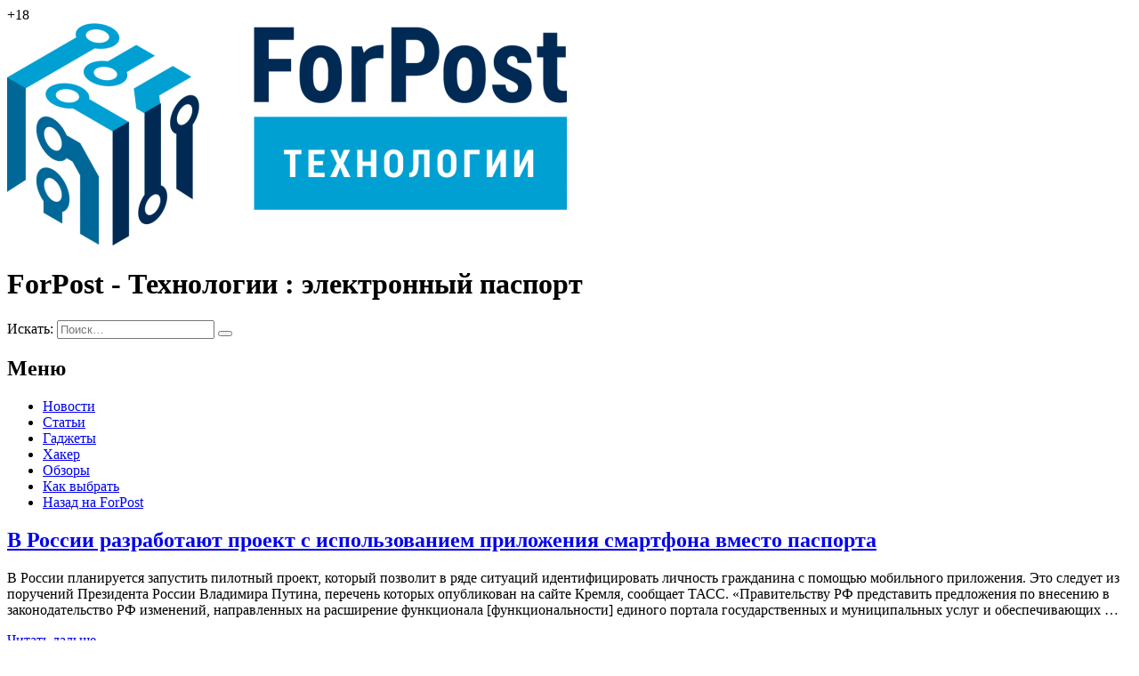

--- FILE ---
content_type: text/html; charset=UTF-8
request_url: https://tech.sevastopol.su/tag/jelektronnyj-pasport/page/2/
body_size: 30972
content:
<!DOCTYPE html>
<html lang="ru-RU">
<head>


    <meta charset="UTF-8">
    <meta name="viewport" content="width=device-width, initial-scale=1">
    <meta http-equiv="X-UA-Compatible" content="IE=edge">
    <link rel="profile" href="http://gmpg.org/xfn/11">
    <link rel="pingback" href="https://tech.sevastopol.su/xmlrpc.php">
    <script>(function(html){html.className = html.className.replace(/\bno-js\b/,'js')})(document.documentElement);</script>
		    <!-- PVC Template -->
    <script type="text/template" id="pvc-stats-view-template">
    <i class="pvc-stats-icon medium" aria-hidden="true"><svg aria-hidden="true" focusable="false" data-prefix="far" data-icon="chart-bar" role="img" xmlns="http://www.w3.org/2000/svg" viewBox="0 0 512 512" class="svg-inline--fa fa-chart-bar fa-w-16 fa-2x"><path fill="currentColor" d="M396.8 352h22.4c6.4 0 12.8-6.4 12.8-12.8V108.8c0-6.4-6.4-12.8-12.8-12.8h-22.4c-6.4 0-12.8 6.4-12.8 12.8v230.4c0 6.4 6.4 12.8 12.8 12.8zm-192 0h22.4c6.4 0 12.8-6.4 12.8-12.8V140.8c0-6.4-6.4-12.8-12.8-12.8h-22.4c-6.4 0-12.8 6.4-12.8 12.8v198.4c0 6.4 6.4 12.8 12.8 12.8zm96 0h22.4c6.4 0 12.8-6.4 12.8-12.8V204.8c0-6.4-6.4-12.8-12.8-12.8h-22.4c-6.4 0-12.8 6.4-12.8 12.8v134.4c0 6.4 6.4 12.8 12.8 12.8zM496 400H48V80c0-8.84-7.16-16-16-16H16C7.16 64 0 71.16 0 80v336c0 17.67 14.33 32 32 32h464c8.84 0 16-7.16 16-16v-16c0-8.84-7.16-16-16-16zm-387.2-48h22.4c6.4 0 12.8-6.4 12.8-12.8v-70.4c0-6.4-6.4-12.8-12.8-12.8h-22.4c-6.4 0-12.8 6.4-12.8 12.8v70.4c0 6.4 6.4 12.8 12.8 12.8z" class=""></path></svg></i>
	 <%= total_view %> Всего просмотров	<% if ( today_view > 0 ) { %>
		<span class="views_today">,  <%= today_view %> Просмотров за сегодня</span>
	<% } %>
	</span>
	</script>
		    <meta name='robots' content='index, follow, max-image-preview:large, max-snippet:-1, max-video-preview:-1' />
	<style>img:is([sizes="auto" i], [sizes^="auto," i]) { contain-intrinsic-size: 3000px 1500px }</style>
	
	<!-- This site is optimized with the Yoast SEO plugin v26.3 - https://yoast.com/wordpress/plugins/seo/ -->
	<title>электронный паспорт | Страница 2 из 2 | ForPost-Технологии</title>
	<meta name="description" content="Здесь вы найдёте информацию о последних новостях связанных с тегом электронный паспорт" />
	<link rel="canonical" href="https://tech.sevastopol.su/tag/jelektronnyj-pasport/page/2/" />
	<link rel="prev" href="https://tech.sevastopol.su/tag/jelektronnyj-pasport/" />
	<meta property="og:locale" content="ru_RU" />
	<meta property="og:type" content="article" />
	<meta property="og:title" content="электронный паспорт | Страница 2 из 2 | ForPost-Технологии" />
	<meta property="og:description" content="Здесь вы найдёте информацию о последних новостях связанных с тегом электронный паспорт" />
	<meta property="og:url" content="https://tech.sevastopol.su/tag/jelektronnyj-pasport/" />
	<meta property="og:site_name" content="ForPost-Технологии" />
	<meta name="twitter:card" content="summary_large_image" />
	<script type="application/ld+json" class="yoast-schema-graph">{"@context":"https://schema.org","@graph":[{"@type":"CollectionPage","@id":"https://tech.sevastopol.su/tag/jelektronnyj-pasport/","url":"https://tech.sevastopol.su/tag/jelektronnyj-pasport/page/2/","name":"электронный паспорт | Страница 2 из 2 | ForPost-Технологии","isPartOf":{"@id":"https://tech.sevastopol.su/#website"},"primaryImageOfPage":{"@id":"https://tech.sevastopol.su/tag/jelektronnyj-pasport/page/2/#primaryimage"},"image":{"@id":"https://tech.sevastopol.su/tag/jelektronnyj-pasport/page/2/#primaryimage"},"thumbnailUrl":"https://tech.sevastopol.su/wp-content/uploads/2019/09/payment_solutions_1920-e1568029729928.jpg","description":"Здесь вы найдёте информацию о последних новостях связанных с тегом электронный паспорт","breadcrumb":{"@id":"https://tech.sevastopol.su/tag/jelektronnyj-pasport/page/2/#breadcrumb"},"inLanguage":"ru-RU"},{"@type":"ImageObject","inLanguage":"ru-RU","@id":"https://tech.sevastopol.su/tag/jelektronnyj-pasport/page/2/#primaryimage","url":"https://tech.sevastopol.su/wp-content/uploads/2019/09/payment_solutions_1920-e1568029729928.jpg","contentUrl":"https://tech.sevastopol.su/wp-content/uploads/2019/09/payment_solutions_1920-e1568029729928.jpg","width":700,"height":400},{"@type":"BreadcrumbList","@id":"https://tech.sevastopol.su/tag/jelektronnyj-pasport/page/2/#breadcrumb","itemListElement":[{"@type":"ListItem","position":1,"name":"Главная страница","item":"https://tech.sevastopol.su/"},{"@type":"ListItem","position":2,"name":"электронный паспорт"}]},{"@type":"WebSite","@id":"https://tech.sevastopol.su/#website","url":"https://tech.sevastopol.su/","name":"ForPost-Технологии","description":"","publisher":{"@id":"https://tech.sevastopol.su/#organization"},"potentialAction":[{"@type":"SearchAction","target":{"@type":"EntryPoint","urlTemplate":"https://tech.sevastopol.su/?s={search_term_string}"},"query-input":{"@type":"PropertyValueSpecification","valueRequired":true,"valueName":"search_term_string"}}],"inLanguage":"ru-RU"},{"@type":"Organization","@id":"https://tech.sevastopol.su/#organization","name":"ForPost-Технологии","url":"https://tech.sevastopol.su/","logo":{"@type":"ImageObject","inLanguage":"ru-RU","@id":"https://tech.sevastopol.su/#/schema/logo/image/","url":"https://tech.sevastopol.su/wp-content/uploads/2022/10/cropped-cropped-forpost-tour-logo-1-1.png","contentUrl":"https://tech.sevastopol.su/wp-content/uploads/2022/10/cropped-cropped-forpost-tour-logo-1-1.png","width":629,"height":250,"caption":"ForPost-Технологии"},"image":{"@id":"https://tech.sevastopol.su/#/schema/logo/image/"},"sameAs":["https://vk.com/public176683258","https://ok.ru/group/60495100510243","https://dzen.ru/forpostsev"]}]}</script>
	<!-- / Yoast SEO plugin. -->


<link rel="alternate" type="application/rss+xml" title="ForPost-Технологии &raquo; Лента" href="https://tech.sevastopol.su/feed/" />
<link rel="alternate" type="application/rss+xml" title="ForPost-Технологии &raquo; Лента комментариев" href="https://tech.sevastopol.su/comments/feed/" />
<link rel="alternate" type="application/rss+xml" title="ForPost-Технологии &raquo; Лента метки электронный паспорт" href="https://tech.sevastopol.su/tag/jelektronnyj-pasport/feed/" />
<script>
window._wpemojiSettings = {"baseUrl":"https:\/\/s.w.org\/images\/core\/emoji\/16.0.1\/72x72\/","ext":".png","svgUrl":"https:\/\/s.w.org\/images\/core\/emoji\/16.0.1\/svg\/","svgExt":".svg","source":{"concatemoji":"https:\/\/tech.sevastopol.su\/wp-includes\/js\/wp-emoji-release.min.js?ver=6.8.3"}};
/*! This file is auto-generated */
!function(s,n){var o,i,e;function c(e){try{var t={supportTests:e,timestamp:(new Date).valueOf()};sessionStorage.setItem(o,JSON.stringify(t))}catch(e){}}function p(e,t,n){e.clearRect(0,0,e.canvas.width,e.canvas.height),e.fillText(t,0,0);var t=new Uint32Array(e.getImageData(0,0,e.canvas.width,e.canvas.height).data),a=(e.clearRect(0,0,e.canvas.width,e.canvas.height),e.fillText(n,0,0),new Uint32Array(e.getImageData(0,0,e.canvas.width,e.canvas.height).data));return t.every(function(e,t){return e===a[t]})}function u(e,t){e.clearRect(0,0,e.canvas.width,e.canvas.height),e.fillText(t,0,0);for(var n=e.getImageData(16,16,1,1),a=0;a<n.data.length;a++)if(0!==n.data[a])return!1;return!0}function f(e,t,n,a){switch(t){case"flag":return n(e,"\ud83c\udff3\ufe0f\u200d\u26a7\ufe0f","\ud83c\udff3\ufe0f\u200b\u26a7\ufe0f")?!1:!n(e,"\ud83c\udde8\ud83c\uddf6","\ud83c\udde8\u200b\ud83c\uddf6")&&!n(e,"\ud83c\udff4\udb40\udc67\udb40\udc62\udb40\udc65\udb40\udc6e\udb40\udc67\udb40\udc7f","\ud83c\udff4\u200b\udb40\udc67\u200b\udb40\udc62\u200b\udb40\udc65\u200b\udb40\udc6e\u200b\udb40\udc67\u200b\udb40\udc7f");case"emoji":return!a(e,"\ud83e\udedf")}return!1}function g(e,t,n,a){var r="undefined"!=typeof WorkerGlobalScope&&self instanceof WorkerGlobalScope?new OffscreenCanvas(300,150):s.createElement("canvas"),o=r.getContext("2d",{willReadFrequently:!0}),i=(o.textBaseline="top",o.font="600 32px Arial",{});return e.forEach(function(e){i[e]=t(o,e,n,a)}),i}function t(e){var t=s.createElement("script");t.src=e,t.defer=!0,s.head.appendChild(t)}"undefined"!=typeof Promise&&(o="wpEmojiSettingsSupports",i=["flag","emoji"],n.supports={everything:!0,everythingExceptFlag:!0},e=new Promise(function(e){s.addEventListener("DOMContentLoaded",e,{once:!0})}),new Promise(function(t){var n=function(){try{var e=JSON.parse(sessionStorage.getItem(o));if("object"==typeof e&&"number"==typeof e.timestamp&&(new Date).valueOf()<e.timestamp+604800&&"object"==typeof e.supportTests)return e.supportTests}catch(e){}return null}();if(!n){if("undefined"!=typeof Worker&&"undefined"!=typeof OffscreenCanvas&&"undefined"!=typeof URL&&URL.createObjectURL&&"undefined"!=typeof Blob)try{var e="postMessage("+g.toString()+"("+[JSON.stringify(i),f.toString(),p.toString(),u.toString()].join(",")+"));",a=new Blob([e],{type:"text/javascript"}),r=new Worker(URL.createObjectURL(a),{name:"wpTestEmojiSupports"});return void(r.onmessage=function(e){c(n=e.data),r.terminate(),t(n)})}catch(e){}c(n=g(i,f,p,u))}t(n)}).then(function(e){for(var t in e)n.supports[t]=e[t],n.supports.everything=n.supports.everything&&n.supports[t],"flag"!==t&&(n.supports.everythingExceptFlag=n.supports.everythingExceptFlag&&n.supports[t]);n.supports.everythingExceptFlag=n.supports.everythingExceptFlag&&!n.supports.flag,n.DOMReady=!1,n.readyCallback=function(){n.DOMReady=!0}}).then(function(){return e}).then(function(){var e;n.supports.everything||(n.readyCallback(),(e=n.source||{}).concatemoji?t(e.concatemoji):e.wpemoji&&e.twemoji&&(t(e.twemoji),t(e.wpemoji)))}))}((window,document),window._wpemojiSettings);
</script>
<style id='wp-emoji-styles-inline-css'>

	img.wp-smiley, img.emoji {
		display: inline !important;
		border: none !important;
		box-shadow: none !important;
		height: 1em !important;
		width: 1em !important;
		margin: 0 0.07em !important;
		vertical-align: -0.1em !important;
		background: none !important;
		padding: 0 !important;
	}
</style>
<link rel='stylesheet' id='css-0-css' href='https://tech.sevastopol.su/wp-content/mmr/d6612bb3-1763369131.min.css' media='all' />
<style id='css-0-inline-css'>
.wp-polls .pollbar {
	margin: 1px;
	font-size: 6px;
	line-height: 8px;
	height: 8px;
	background-image: url('https://tech.sevastopol.su/wp-content/plugins/wp-polls/images/default/pollbg.gif');
	border: 1px solid #c8c8c8;
}

</style>
<link rel='stylesheet' id='css-1-css' href='https://tech.sevastopol.su/wp-content/mmr/b68129e1-1760520526.min.css' media='all' />
<script id="js-2-js-before">
var cnArgs = {"ajaxUrl":"https:\/\/tech.sevastopol.su\/wp-admin\/admin-ajax.php","nonce":"b5964258bc","hideEffect":"fade","position":"bottom","onScroll":false,"onScrollOffset":100,"onClick":false,"cookieName":"cookie_notice_accepted","cookieTime":2592000,"cookieTimeRejected":2592000,"globalCookie":false,"redirection":false,"cache":false,"revokeCookies":false,"revokeCookiesOpt":"automatic"};
</script>
<script src="https://tech.sevastopol.su/wp-content/mmr/c1391242-1763369131.min.js" id="js-2-js"></script>
<script src="https://tech.sevastopol.su/wp-content/mmr/5ef00806-1749802698.min.js" id="js-3-js"></script>
<script id="js-4-js-extra">
var pvc_vars = {"rest_api_url":"https:\/\/tech.sevastopol.su\/wp-json\/pvc\/v1","ajax_url":"https:\/\/tech.sevastopol.su\/wp-admin\/admin-ajax.php","security":"ce9c4d2ca8","ajax_load_type":"rest_api"};
</script>
<script src="https://tech.sevastopol.su/wp-content/mmr/3a3b0603-1749802740.min.js" id="js-4-js"></script>
<script id="js-5-js-extra">
var twentyseventeenScreenReaderText = {"quote":"<svg class=\"icon icon-quote-right\" aria-hidden=\"true\" role=\"img\"> <use href=\"#icon-quote-right\" xlink:href=\"#icon-quote-right\"><\/use> <\/svg>"};
</script>
<script src="https://tech.sevastopol.su/wp-content/mmr/881109ad-1731491161.min.js" id="js-5-js" defer data-wp-strategy="defer"></script>
<link rel="https://api.w.org/" href="https://tech.sevastopol.su/wp-json/" /><link rel="alternate" title="JSON" type="application/json" href="https://tech.sevastopol.su/wp-json/wp/v2/tags/228" /><link rel="EditURI" type="application/rsd+xml" title="RSD" href="https://tech.sevastopol.su/xmlrpc.php?rsd" />
<link rel="icon" href="https://tech.sevastopol.su/wp-content/uploads/2018/10/cropped-logo-for-favicon-32x32.png" sizes="32x32" />
<link rel="icon" href="https://tech.sevastopol.su/wp-content/uploads/2018/10/cropped-logo-for-favicon-192x192.png" sizes="192x192" />
<link rel="apple-touch-icon" href="https://tech.sevastopol.su/wp-content/uploads/2018/10/cropped-logo-for-favicon-180x180.png" />
<meta name="msapplication-TileImage" content="https://tech.sevastopol.su/wp-content/uploads/2018/10/cropped-logo-for-favicon-270x270.png" />


</head>

<body class="archive paged tag tag-jelektronnyj-pasport tag-228 wp-custom-logo wp-embed-responsive paged-2 tag-paged-2 wp-theme-twentyseventeen wp-child-theme-FP-tech cookies-not-set not-home hfeed has-header-image has-sidebar page-two-column colors-light">
<div id="page" class="site">

                <div id="page-sub-header">
            <div class="container">

                            </div>
        </div>
        <header id="masthead" class="site-header navbar-static-top" role="banner">
        <div class="container">
            <div class="header-block">
                <div class='subscribe'>


                    <a href="https://vk.com/public176683258" target="_blank" class="fab fa-vk social_icon"
                       title='Вконтакте'> </a>
                    <a href="https://ok.ru/group/60495100510243" target="_blank"
                       class="fab fa-odnoklassniki social_icon" title='Однокласники'> </a>
                    <a href="https://zen.yandex.ru/forpostsev" target="_blank" class="fab zen-yandex social_icon"
                       title='Яндекс Дзен'> </a>
                    <span>+18</span>
                </div>

                <div class='site-logo header-item'><a href ='https://tech.sevastopol.su'> <img src='https://tech.sevastopol.su/wp-content/uploads/2022/10/cropped-cropped-forpost-tour-logo-1-1.png'></a></div><div class=' front-title header-item'><h1 class='entry-title'> ForPost - Технологии : <span>электронный паспорт</span></h1></div><div class='search-form header-item'>
<form role="search" method="get" class="search-form" action="https://tech.sevastopol.su/">
	<label>
		<span class="screen-reader-text">Искать:</span>
		<input type="search" autocomplete="off" class="search-field" placeholder="Поиск&hellip;" value="" name="s" />
	</label>
	<button type="submit" class="search-submit"></button>
</form>
</div>            </div>

            <div class="navbar-brand">
                <nav class="navbar navbar-expand-xl p-0">
                    <div class='site_menu'><h2>Меню</h2>
                        <div class="menu-menju-container"><ul id="menu-menju" class="menu"><li id="menu-item-36" class="menu-item menu-item-type-custom menu-item-object-custom menu-item-36"><a href="/sobitiya">Новости</a></li>
<li id="menu-item-4669" class="menu-item menu-item-type-post_type menu-item-object-page menu-item-4669"><a href="https://tech.sevastopol.su/articals/">Статьи</a></li>
<li id="menu-item-37" class="menu-item menu-item-type-custom menu-item-object-custom menu-item-37"><a href="/gadzheti">Гаджеты</a></li>
<li id="menu-item-38" class="menu-item menu-item-type-custom menu-item-object-custom menu-item-38"><a href="/haker">Хакер</a></li>
<li id="menu-item-39" class="menu-item menu-item-type-custom menu-item-object-custom menu-item-39"><a href="/obzori">Обзоры</a></li>
<li id="menu-item-40" class="menu-item menu-item-type-custom menu-item-object-custom menu-item-40"><a href="/kak_vibrat">Как выбрать</a></li>
<li id="menu-item-1602" class="menu-item menu-item-type-custom menu-item-object-custom menu-item-1602"><a href="http://sevastopol.su/">Назад на ForPost</a></li>
</ul></div>                    </div>
                </nav>
            </div>
        </div>

    </header><!-- #masthead -->

    <div id="content" class="site-content">
        <div class="container">
            <div class="row">
                

<div class="wrap">

 	<div id="primary" class="content-area">
		<main id="main" class="site-main" role="main">

	
<article id="post-30920" class="post-30920 post type-post status-publish format-standard has-post-thumbnail hentry category-bez-rubriki tag-jelektronnyj-pasport">

    <div class="artical no-image">

		        <div class="right-column">
            <h2 class="entry-title"><a href="https://tech.sevastopol.su/2022/10/03/v-rossii-razrabotajut-proekt-s-ispolzovaniem-prilozhenija-smartfona-vmesto-pasporta/" rel="bookmark">В России разработают проект с использованием приложения смартфона вместо паспорта</a></h2>			
						
            <div class='text-preview'>В России планируется запустить пилотный проект, который позволит в ряде ситуаций идентифицировать личность гражданина с помощью мобильного приложения. Это следует из поручений Президента России Владимира Путина, перечень которых опубликован на сайте Кремля, сообщает ТАСС. «Правительству РФ представить предложения по внесению в законодательство РФ изменений, направленных на расширение функционала&nbsp;[функциональности]&nbsp;единого портала государственных и муниципальных услуг и обеспечивающих &hellip; <p class="link-more"><a href="https://tech.sevastopol. </div>
	
			<div style='margin:10px 0;'><p class="link-more"><a href="https://tech.sevastopol.su/2022/10/03/v-rossii-razrabotajut-proekt-s-ispolzovaniem-prilozhenija-smartfona-vmesto-pasporta/" class="more-link">Читать дальше...</a></p></div>
       
    </div>	






</article>

<article id="post-24216" class="post-24216 post type-post status-publish format-standard has-post-thumbnail hentry category-bez-rubriki tag-jelektronnyj-pasport">

    <div class="artical no-image">

		        <div class="right-column">
            <h2 class="entry-title"><a href="https://tech.sevastopol.su/2021/10/25/chem-budet-otlichatsja-cifrovoj-rossijskij-pasport-ot-obychnogo/" rel="bookmark">Чем будет отличаться цифровой российский паспорт от обычного</a></h2>			
						
            <div class='text-preview'>Как уже известно, электронный паспорт в России будет представлен в двух видах — смарт-карты и приложения с QR-кодом. Чем они будут отличаться и какие преимущества обеспечат? Запуск в России цифрового паспорта в виде смарт-карты и приложения с QR-кодом в трёх регионах страны планируется осуществить до конца 2022 года, рассказывал ранее глава Минцифры РФ Максут Шадаев. Пластиковая карточка вместо привычной красной книжки обеспечит массу преимуществ По его словам, &hellip; <p class="link-more"><a href="https://tech.sevastopol. </div>
	
			<div style='margin:10px 0;'><p class="link-more"><a href="https://tech.sevastopol.su/2021/10/25/chem-budet-otlichatsja-cifrovoj-rossijskij-pasport-ot-obychnogo/" class="more-link">Читать дальше...</a></p></div>
       
    </div>	






</article>

<article id="post-24085" class="post-24085 post type-post status-publish format-standard has-post-thumbnail hentry category-bez-rubriki tag-jelektronnyj-pasport">

    <div class="artical no-image">

		        <div class="right-column">
            <h2 class="entry-title"><a href="https://tech.sevastopol.su/2021/10/19/rossijskij-jelektronnyj-pasport-budet-predstavlen-v-dvuh-vidah/" rel="bookmark">Российский электронный паспорт будет представлен в двух видах</a></h2>			
						
            <div class='text-preview'>Электронный паспорт в России будет представлен в двух видах — смарт-карта и приложение с QR-кодом. Его запуск в трех регионах планируется до конца 2022 года. Об этом рассказал министр цифрового развития, связи и массовых коммуникаций&nbsp;Максут Шадаев. По его словам, в настоящее время подготовлен соответствующий проект указа главы государства. Его намерены выпустить до конца текущего года. &hellip; <p class="link-more"><a href="https://tech.sevastopol. </div>
	
			<div style='margin:10px 0;'><p class="link-more"><a href="https://tech.sevastopol.su/2021/10/19/rossijskij-jelektronnyj-pasport-budet-predstavlen-v-dvuh-vidah/" class="more-link">Читать дальше...</a></p></div>
       
    </div>	






</article>

<article id="post-20903" class="post-20903 post type-post status-publish format-standard has-post-thumbnail hentry category-bez-rubriki tag-jelektronnyj-pasport">

    <div class="artical no-image">

		        <div class="right-column">
            <h2 class="entry-title"><a href="https://tech.sevastopol.su/2021/05/04/nazvany-sroki-vydachi-jelektronnyh-pasportov-vsem-rossijanam/" rel="bookmark">Названы сроки выдачи электронных паспортов всем россиянам</a></h2>			
						
            <div class='text-preview'>Выдавать электронные паспорта начнут не позднее 1 июля 2023 года. В регионах их можно будет получить по мере технической готовности. На первоначальном этапе предполагается выдать не менее 100 тысяч таких паспортов. Получить их граждане смогут на добровольной основе начиная с 14 лет. Первые счастливчики &#8212; обладатели электронных паспортов могут появится в Москве. В столице, в &hellip; <p class="link-more"><a href="https://tech.sevastopol. </div>
	
			<div style='margin:10px 0;'><p class="link-more"><a href="https://tech.sevastopol.su/2021/05/04/nazvany-sroki-vydachi-jelektronnyh-pasportov-vsem-rossijanam/" class="more-link">Читать дальше...</a></p></div>
       
    </div>	






</article>


	<nav class="navigation pagination" aria-label="Пагинация записей">
		<h2 class="screen-reader-text">Пагинация записей</h2>
		<div class="nav-links"><a class="prev page-numbers" href="https://tech.sevastopol.su/tag/jelektronnyj-pasport/"><svg class="icon icon-arrow-left" aria-hidden="true" role="img"> <use href="#icon-arrow-left" xlink:href="#icon-arrow-left"></use> </svg><span class="screen-reader-text">Предыдущая страница</span></a>
<a class="page-numbers" href="https://tech.sevastopol.su/tag/jelektronnyj-pasport/"><span class="meta-nav screen-reader-text">Страница </span>1</a>
<span aria-current="page" class="page-numbers current"><span class="meta-nav screen-reader-text">Страница </span>2</span></div>
	</nav>		
		
		

		</main><!-- #main -->
	</div><!-- #primary -->
	

	<aside id="secondary" class="sidebar widget-area" role="complementary">
	<div class='ad'><p><!-- Yandex.RTB R-A-130997-3 --></p>
<div id="yandex_rtb_R-A-130997-3"></div>
<p><script type="text/javascript">
    (function(w, n) {
        w[n] = w[n] || [];
        w[n].push(function() {
            Ya.Context.AdvManager.render({
                blockId: "R-A-130997-3",
                renderTo: "yandex_rtb_R-A-130997-3",
                async: false
            });
        });
        document.write('<sc'+'ript type="text/javascript" src="//an.yandex.ru/system/context.js"></sc'+'ript>');
    })(this, "yandexContextSyncCallbacks");
</script></p>
<div class="pvc_clear"></div>
<p id="pvc_stats_20903" class="pvc_stats all  " data-element-id="20903" style=""><i class="pvc-stats-icon medium" aria-hidden="true"><svg aria-hidden="true" focusable="false" data-prefix="far" data-icon="chart-bar" role="img" xmlns="http://www.w3.org/2000/svg" viewBox="0 0 512 512" class="svg-inline--fa fa-chart-bar fa-w-16 fa-2x"><path fill="currentColor" d="M396.8 352h22.4c6.4 0 12.8-6.4 12.8-12.8V108.8c0-6.4-6.4-12.8-12.8-12.8h-22.4c-6.4 0-12.8 6.4-12.8 12.8v230.4c0 6.4 6.4 12.8 12.8 12.8zm-192 0h22.4c6.4 0 12.8-6.4 12.8-12.8V140.8c0-6.4-6.4-12.8-12.8-12.8h-22.4c-6.4 0-12.8 6.4-12.8 12.8v198.4c0 6.4 6.4 12.8 12.8 12.8zm96 0h22.4c6.4 0 12.8-6.4 12.8-12.8V204.8c0-6.4-6.4-12.8-12.8-12.8h-22.4c-6.4 0-12.8 6.4-12.8 12.8v134.4c0 6.4 6.4 12.8 12.8 12.8zM496 400H48V80c0-8.84-7.16-16-16-16H16C7.16 64 0 71.16 0 80v336c0 17.67 14.33 32 32 32h464c8.84 0 16-7.16 16-16v-16c0-8.84-7.16-16-16-16zm-387.2-48h22.4c6.4 0 12.8-6.4 12.8-12.8v-70.4c0-6.4-6.4-12.8-12.8-12.8h-22.4c-6.4 0-12.8 6.4-12.8 12.8v70.4c0 6.4 6.4 12.8 12.8 12.8z" class=""></path></svg></i> <img decoding="async" width="16" height="16" alt="Loading" src="https://tech.sevastopol.su/wp-content/plugins/page-views-count/ajax-loader-2x.gif" border=0 /></p>
<div class="pvc_clear"></div>
</div><section id="rss-2" class="widget widget_rss"><h2 class="widget-title"><a class="rsswidget rss-widget-feed" href="https://sevastopol.su/rss_sevastopol.php"><img class="rss-widget-icon" style="border:0" width="14" height="14" src="https://tech.sevastopol.su/wp-includes/images/rss.png" alt="RSS" loading="lazy" /></a> <a class="rsswidget rss-widget-title" href="http://sevastopol.su/">Новости Севастополя</a></h2><nav aria-label="Новости Севастополя"><ul><li><a class='rsswidget' href='https://sevastopol.su/news/federalnoe-finansirovanie-sevastopolya-sosredotochat-na-nezavershyonnykh-obektakh'>Федеральное финансирование Севастополя сосредоточат на незавершённых объектах</a></li><li><a class='rsswidget' href='https://sevastopol.su/news/eks-direktor-yuridicheskoy-firmy-getfman-obzhaloval-prigovor-po-delu-pokhischennoy-kvartiry'>Экс-директор юридической фирмы Гетфман обжаловал приговор по делу похищенной квартиры</a></li><li><a class='rsswidget' href='https://sevastopol.su/news/za-tri-dnya-moshenniki-pokhitili-u-sevastopolcev-bolee-23-mln-rubley'>За три дня мошенники похитили у севастопольцев более 2,3 млн рублей</a></li><li><a class='rsswidget' href='https://sevastopol.su/news/pochemu-sevastopolskaya-tanya-okazalas-v-chisle-glavnykh-pretendentov-na-zolotuyu-masku'>Почему севастопольская «Таня» оказалась в числе главных претендентов на «Золотую маску»</a></li><li><a class='rsswidget' href='https://sevastopol.su/news/vosstanovyat-li-detskie-lagerya-v-sevastopole-vzglyad-so-storony-biznesa'>Восстановят ли детские лагеря в Севастополе: взгляд со стороны бизнеса</a></li><li><a class='rsswidget' href='https://sevastopol.su/news/uchastnice-stroitelstva-nezakonnykh-mnogokvartirnykh-domov-naznachili-uslovnyy-srok'>Участнице строительства незаконных многоквартирных домов назначили условный срок</a></li><li><a class='rsswidget' href='https://sevastopol.su/news/miranda-zapustila-obnovlyonnuyu-lineyku-tarifov-na-uslugu-ip-tranzit-dlya-operatorov-svyazi'>«Миранда» запустила обновлённую линейку тарифов на услугу «IP-транзит» для операторов связи</a></li><li><a class='rsswidget' href='https://sevastopol.su/news/kakie-sekrety-khranit-zheleznodorozhnyy-vokzal-sevastopolya'>Какие секреты хранит железнодорожный вокзал Севастополя</a></li><li><a class='rsswidget' href='https://sevastopol.su/news/chemu-mozhet-nauchit-sevastopol-tragediya-v-roddome-novokuznecka'>Чему может научить Севастополь трагедия в роддоме Новокузнецка</a></li><li><a class='rsswidget' href='https://sevastopol.su/news/v-baydarskoy-doline-snova-smenitsya-perevozchik'>В Байдарской долине снова сменится перевозчик</a></li></ul></nav></section>	<div>
	<h2 class="block-title">Метки</h2>
	<a href="https://tech.sevastopol.su/tag/muzyka/" class="tag-cloud-link tag-link-319 tag-link-position-1" style="font-size: 12.846153846154pt;" aria-label="музыка (32 элемента)">музыка</a>
<a href="https://tech.sevastopol.su/tag/google/" class="tag-cloud-link tag-link-49 tag-link-position-2" style="font-size: 17.923076923077pt;" aria-label="google (152 элемента)">google</a>
<a href="https://tech.sevastopol.su/tag/videoigry/" class="tag-cloud-link tag-link-153 tag-link-position-3" style="font-size: 11pt;" aria-label="видеоигры (18 элементов)">видеоигры</a>
<a href="https://tech.sevastopol.su/tag/mincifry/" class="tag-cloud-link tag-link-1002 tag-link-position-4" style="font-size: 12.923076923077pt;" aria-label="минцифры (33 элемента)">минцифры</a>
<a href="https://tech.sevastopol.su/tag/telegram/" class="tag-cloud-link tag-link-34 tag-link-position-5" style="font-size: 15pt;" aria-label="telegram (62 элемента)">telegram</a>
<a href="https://tech.sevastopol.su/tag/soft/" class="tag-cloud-link tag-link-283 tag-link-position-6" style="font-size: 16.923076923077pt;" aria-label="софт (112 элементов)">софт</a>
<a href="https://tech.sevastopol.su/tag/sputnikovyj-internet/" class="tag-cloud-link tag-link-338 tag-link-position-7" style="font-size: 11pt;" aria-label="спутниковый интернет (18 элементов)">спутниковый интернет</a>
<a href="https://tech.sevastopol.su/tag/gosuslugi/" class="tag-cloud-link tag-link-106 tag-link-position-8" style="font-size: 16.153846153846pt;" aria-label="госуслуги (88 элементов)">госуслуги</a>
<a href="https://tech.sevastopol.su/tag/android/" class="tag-cloud-link tag-link-11 tag-link-position-9" style="font-size: 14.384615384615pt;" aria-label="Android (52 элемента)">Android</a>
<a href="https://tech.sevastopol.su/tag/rossijskie-razrabotki/" class="tag-cloud-link tag-link-621 tag-link-position-10" style="font-size: 19.230769230769pt;" aria-label="российские разработки (222 элемента)">российские разработки</a>
<a href="https://tech.sevastopol.su/tag/infinix/" class="tag-cloud-link tag-link-1043 tag-link-position-11" style="font-size: 10.384615384615pt;" aria-label="infinix (15 элементов)">infinix</a>
<a href="https://tech.sevastopol.su/tag/rossijskij-rynok-jelektroniki/" class="tag-cloud-link tag-link-1149 tag-link-position-12" style="font-size: 10.846153846154pt;" aria-label="российский рынок электроники (17 элементов)">российский рынок электроники</a>
<a href="https://tech.sevastopol.su/tag/facebook/" class="tag-cloud-link tag-link-52 tag-link-position-13" style="font-size: 12pt;" aria-label="facebook (25 элементов)">facebook</a>
<a href="https://tech.sevastopol.su/tag/wildberries/" class="tag-cloud-link tag-link-1007 tag-link-position-14" style="font-size: 11pt;" aria-label="wildberries (18 элементов)">wildberries</a>
<a href="https://tech.sevastopol.su/tag/covid19/" class="tag-cloud-link tag-link-457 tag-link-position-15" style="font-size: 15.307692307692pt;" aria-label="covid19 (68 элементов)">covid19</a>
<a href="https://tech.sevastopol.su/tag/huawei/" class="tag-cloud-link tag-link-23 tag-link-position-16" style="font-size: 16.384615384615pt;" aria-label="Huawei (95 элементов)">Huawei</a>
<a href="https://tech.sevastopol.su/tag/kosmos/" class="tag-cloud-link tag-link-165 tag-link-position-17" style="font-size: 10.384615384615pt;" aria-label="космос (15 элементов)">космос</a>
<a href="https://tech.sevastopol.su/tag/roskosmos-2/" class="tag-cloud-link tag-link-1004 tag-link-position-18" style="font-size: 10pt;" aria-label="роскосмос (13 элементов)">роскосмос</a>
<a href="https://tech.sevastopol.su/tag/iphone/" class="tag-cloud-link tag-link-51 tag-link-position-19" style="font-size: 13.538461538462pt;" aria-label="Iphone (40 элементов)">Iphone</a>
<a href="https://tech.sevastopol.su/tag/instagram/" class="tag-cloud-link tag-link-60 tag-link-position-20" style="font-size: 11.769230769231pt;" aria-label="Instagram (23 элемента)">Instagram</a>
<a href="https://tech.sevastopol.su/tag/issledovanie/" class="tag-cloud-link tag-link-357 tag-link-position-21" style="font-size: 20.538461538462pt;" aria-label="исследование (330 элементов)">исследование</a>
<a href="https://tech.sevastopol.su/tag/obuchenie/" class="tag-cloud-link tag-link-247 tag-link-position-22" style="font-size: 10.230769230769pt;" aria-label="обучение (14 элементов)">обучение</a>
<a href="https://tech.sevastopol.su/tag/gosduma/" class="tag-cloud-link tag-link-1878 tag-link-position-23" style="font-size: 10.846153846154pt;" aria-label="госдума (17 элементов)">госдума</a>
<a href="https://tech.sevastopol.su/tag/svjaz/" class="tag-cloud-link tag-link-134 tag-link-position-24" style="font-size: 15.615384615385pt;" aria-label="связь (74 элемента)">связь</a>
<a href="https://tech.sevastopol.su/tag/smartfon/" class="tag-cloud-link tag-link-6 tag-link-position-25" style="font-size: 22pt;" aria-label="смартфон (512 элементов)">смартфон</a>
<a href="https://tech.sevastopol.su/tag/biometrija/" class="tag-cloud-link tag-link-256 tag-link-position-26" style="font-size: 14.153846153846pt;" aria-label="биометрия (48 элементов)">биометрия</a>
<a href="https://tech.sevastopol.su/tag/rzhd/" class="tag-cloud-link tag-link-74 tag-link-position-27" style="font-size: 11.461538461538pt;" aria-label="РЖД (21 элемент)">РЖД</a>
<a href="https://tech.sevastopol.su/tag/virtualnaja-realnost/" class="tag-cloud-link tag-link-88 tag-link-position-28" style="font-size: 11.153846153846pt;" aria-label="Виртуальная реальность (19 элементов)">Виртуальная реальность</a>
<a href="https://tech.sevastopol.su/tag/robot/" class="tag-cloud-link tag-link-100 tag-link-position-29" style="font-size: 15.230769230769pt;" aria-label="робот (66 элементов)">робот</a>
<a href="https://tech.sevastopol.su/tag/harmony-os/" class="tag-cloud-link tag-link-327 tag-link-position-30" style="font-size: 10.846153846154pt;" aria-label="Harmony OS (17 элементов)">Harmony OS</a>
<a href="https://tech.sevastopol.su/tag/kitaj/" class="tag-cloud-link tag-link-209 tag-link-position-31" style="font-size: 11.769230769231pt;" aria-label="китай (23 элемента)">китай</a>
<a href="https://tech.sevastopol.su/tag/zakonoproekt/" class="tag-cloud-link tag-link-578 tag-link-position-32" style="font-size: 10.384615384615pt;" aria-label="законопроект (15 элементов)">законопроект</a>
<a href="https://tech.sevastopol.su/tag/akkumuljator/" class="tag-cloud-link tag-link-240 tag-link-position-33" style="font-size: 10pt;" aria-label="аккумулятор (13 элементов)">аккумулятор</a>
<a href="https://tech.sevastopol.su/tag/rossijskie-izobretenija/" class="tag-cloud-link tag-link-593 tag-link-position-34" style="font-size: 19.538461538462pt;" aria-label="российские изобретения (244 элемента)">российские изобретения</a>
<a href="https://tech.sevastopol.su/tag/5g/" class="tag-cloud-link tag-link-29 tag-link-position-35" style="font-size: 14.153846153846pt;" aria-label="5G (48 элементов)">5G</a>
<a href="https://tech.sevastopol.su/tag/vkontakte/" class="tag-cloud-link tag-link-53 tag-link-position-36" style="font-size: 16.307692307692pt;" aria-label="ВКонтакте (93 элемента)">ВКонтакте</a>
<a href="https://tech.sevastopol.su/tag/nejroset/" class="tag-cloud-link tag-link-129 tag-link-position-37" style="font-size: 15.153846153846pt;" aria-label="нейросеть (65 элементов)">нейросеть</a>
<a href="https://tech.sevastopol.su/tag/prilozhenie/" class="tag-cloud-link tag-link-505 tag-link-position-38" style="font-size: 13.307692307692pt;" aria-label="приложение (37 элементов)">приложение</a>
<a href="https://tech.sevastopol.su/tag/rossijskij-soft/" class="tag-cloud-link tag-link-859 tag-link-position-39" style="font-size: 15.692307692308pt;" aria-label="российский софт (77 элементов)">российский софт</a>
<a href="https://tech.sevastopol.su/tag/nokia/" class="tag-cloud-link tag-link-276 tag-link-position-40" style="font-size: 10.230769230769pt;" aria-label="nokia (14 элементов)">nokia</a>
<a href="https://tech.sevastopol.su/tag/internet-3/" class="tag-cloud-link tag-link-420 tag-link-position-41" style="font-size: 13.692307692308pt;" aria-label="интернет (42 элемента)">интернет</a>
<a href="https://tech.sevastopol.su/tag/gadzhet/" class="tag-cloud-link tag-link-16 tag-link-position-42" style="font-size: 12pt;" aria-label="гаджет (25 элементов)">гаджет</a>
<a href="https://tech.sevastopol.su/tag/rossijskaja-nauka/" class="tag-cloud-link tag-link-822 tag-link-position-43" style="font-size: 10.230769230769pt;" aria-label="российская наука (14 элементов)">российская наука</a>
<a href="https://tech.sevastopol.su/tag/smartfon-2/" class="tag-cloud-link tag-link-1213 tag-link-position-44" style="font-size: 10.230769230769pt;" aria-label="Смартфон (14 элементов)">Смартфон</a>
<a href="https://tech.sevastopol.su/tag/tehnologii/" class="tag-cloud-link tag-link-286 tag-link-position-45" style="font-size: 10.846153846154pt;" aria-label="технологии (17 элементов)">технологии</a>
<a href="https://tech.sevastopol.su/tag/planshet/" class="tag-cloud-link tag-link-310 tag-link-position-46" style="font-size: 12.538461538462pt;" aria-label="планшет (29 элементов)">планшет</a>
<a href="https://tech.sevastopol.su/tag/smart-chasy/" class="tag-cloud-link tag-link-39 tag-link-position-47" style="font-size: 11.615384615385pt;" aria-label="смарт-часы (22 элемента)">смарт-часы</a>
<a href="https://tech.sevastopol.su/tag/socseti/" class="tag-cloud-link tag-link-218 tag-link-position-48" style="font-size: 14.692307692308pt;" aria-label="соцсети (56 элементов)">соцсети</a>
<a href="https://tech.sevastopol.su/tag/koronavirus/" class="tag-cloud-link tag-link-484 tag-link-position-49" style="font-size: 14.769230769231pt;" aria-label="коронавирус (58 элементов)">коронавирус</a>
<a href="https://tech.sevastopol.su/tag/bezopasnost/" class="tag-cloud-link tag-link-7 tag-link-position-50" style="font-size: 20.692307692308pt;" aria-label="безопасность (346 элементов)">безопасность</a>
<a href="https://tech.sevastopol.su/tag/zakon/" class="tag-cloud-link tag-link-191 tag-link-position-51" style="font-size: 15.230769230769pt;" aria-label="Закон (66 элементов)">Закон</a>
<a href="https://tech.sevastopol.su/tag/jandeks/" class="tag-cloud-link tag-link-45 tag-link-position-52" style="font-size: 16.923076923077pt;" aria-label="Яндекс (111 элементов)">Яндекс</a>
<a href="https://tech.sevastopol.su/tag/sber/" class="tag-cloud-link tag-link-1567 tag-link-position-53" style="font-size: 10.615384615385pt;" aria-label="сбер (16 элементов)">сбер</a>
<a href="https://tech.sevastopol.su/tag/roskomnadzor/" class="tag-cloud-link tag-link-58 tag-link-position-54" style="font-size: 10.230769230769pt;" aria-label="Роскомнадзор (14 элементов)">Роскомнадзор</a>
<a href="https://tech.sevastopol.su/tag/naushniki/" class="tag-cloud-link tag-link-367 tag-link-position-55" style="font-size: 11.153846153846pt;" aria-label="наушники (19 элементов)">наушники</a>
<a href="https://tech.sevastopol.su/tag/apple/" class="tag-cloud-link tag-link-90 tag-link-position-56" style="font-size: 16.615384615385pt;" aria-label="Apple (101 элемент)">Apple</a>
<a href="https://tech.sevastopol.su/tag/google-chrome/" class="tag-cloud-link tag-link-47 tag-link-position-57" style="font-size: 10.846153846154pt;" aria-label="Google Chrome (17 элементов)">Google Chrome</a>
<a href="https://tech.sevastopol.su/tag/aviaprom/" class="tag-cloud-link tag-link-462 tag-link-position-58" style="font-size: 10.384615384615pt;" aria-label="авиапром (15 элементов)">авиапром</a>
<a href="https://tech.sevastopol.su/tag/rzhd-2/" class="tag-cloud-link tag-link-1046 tag-link-position-59" style="font-size: 10.846153846154pt;" aria-label="ржд (17 элементов)">ржд</a>
<a href="https://tech.sevastopol.su/tag/samsung/" class="tag-cloud-link tag-link-40 tag-link-position-60" style="font-size: 14.538461538462pt;" aria-label="samsung (54 элемента)">samsung</a>
<a href="https://tech.sevastopol.su/tag/iskusstvennyj-intellekt/" class="tag-cloud-link tag-link-117 tag-link-position-61" style="font-size: 17.153846153846pt;" aria-label="Искусственный интеллект (120 элементов)">Искусственный интеллект</a>
<a href="https://tech.sevastopol.su/tag/medicina/" class="tag-cloud-link tag-link-207 tag-link-position-62" style="font-size: 18.615384615385pt;" aria-label="медицина (185 элементов)">медицина</a>
<a href="https://tech.sevastopol.su/tag/windows-11/" class="tag-cloud-link tag-link-923 tag-link-position-63" style="font-size: 13pt;" aria-label="windows 11 (34 элемента)">windows 11</a>
<a href="https://tech.sevastopol.su/tag/xiaomi/" class="tag-cloud-link tag-link-50 tag-link-position-64" style="font-size: 15.076923076923pt;" aria-label="xiaomi (64 элемента)">xiaomi</a>
<a href="https://tech.sevastopol.su/tag/gadzhety/" class="tag-cloud-link tag-link-259 tag-link-position-65" style="font-size: 12.307692307692pt;" aria-label="гаджеты (27 элементов)">гаджеты</a>
<a href="https://tech.sevastopol.su/tag/noutbuki/" class="tag-cloud-link tag-link-1294 tag-link-position-66" style="font-size: 11.153846153846pt;" aria-label="ноутбуки (19 элементов)">ноутбуки</a>
<a href="https://tech.sevastopol.su/tag/umnyj-dom/" class="tag-cloud-link tag-link-25 tag-link-position-67" style="font-size: 10.384615384615pt;" aria-label="умный дом (15 элементов)">умный дом</a>
<a href="https://tech.sevastopol.su/tag/noutbuk/" class="tag-cloud-link tag-link-416 tag-link-position-68" style="font-size: 11.461538461538pt;" aria-label="ноутбук (21 элемент)">ноутбук</a>
<a href="https://tech.sevastopol.su/tag/brauzer/" class="tag-cloud-link tag-link-101 tag-link-position-69" style="font-size: 10.384615384615pt;" aria-label="браузер (15 элементов)">браузер</a>
<a href="https://tech.sevastopol.su/tag/microsoft/" class="tag-cloud-link tag-link-75 tag-link-position-70" style="font-size: 15.692307692308pt;" aria-label="Microsoft (77 элементов)">Microsoft</a>
<a href="https://tech.sevastopol.su/tag/zakon-2/" class="tag-cloud-link tag-link-765 tag-link-position-71" style="font-size: 13.153846153846pt;" aria-label="закон (35 элементов)">закон</a>
<a href="https://tech.sevastopol.su/tag/novye-rossijskie-tehnologii/" class="tag-cloud-link tag-link-705 tag-link-position-72" style="font-size: 13.769230769231pt;" aria-label="новые российские технологии (43 элемента)">новые российские технологии</a>
<a href="https://tech.sevastopol.su/tag/rosteh/" class="tag-cloud-link tag-link-197 tag-link-position-73" style="font-size: 12.769230769231pt;" aria-label="ростех (31 элемент)">ростех</a>
<a href="https://tech.sevastopol.su/tag/kompjuter/" class="tag-cloud-link tag-link-389 tag-link-position-74" style="font-size: 10pt;" aria-label="компьютер (13 элементов)">компьютер</a>
<a href="https://tech.sevastopol.su/tag/rossija/" class="tag-cloud-link tag-link-221 tag-link-position-75" style="font-size: 19.307692307692pt;" aria-label="россия (228 элементов)">россия</a>
<a href="https://tech.sevastopol.su/tag/wi-fi/" class="tag-cloud-link tag-link-9 tag-link-position-76" style="font-size: 12.846153846154pt;" aria-label="wi-fi (32 элемента)">wi-fi</a>
<a href="https://tech.sevastopol.su/tag/rosavia/" class="tag-cloud-link tag-link-302 tag-link-position-77" style="font-size: 11.153846153846pt;" aria-label="росавиа (19 элементов)">росавиа</a>
<a href="https://tech.sevastopol.su/tag/jelektronnyj-pasport/" class="tag-cloud-link tag-link-228 tag-link-position-78" style="font-size: 10.384615384615pt;" aria-label="электронный паспорт (15 элементов)">электронный паспорт</a>
<a href="https://tech.sevastopol.su/tag/lajfhak/" class="tag-cloud-link tag-link-277 tag-link-position-79" style="font-size: 17.615384615385pt;" aria-label="лайфхак (137 элементов)">лайфхак</a>
<a href="https://tech.sevastopol.su/tag/roskosmos/" class="tag-cloud-link tag-link-116 tag-link-position-80" style="font-size: 14.846153846154pt;" aria-label="Роскосмос (59 элементов)">Роскосмос</a>
<a href="https://tech.sevastopol.su/tag/novye-tehnologii/" class="tag-cloud-link tag-link-87 tag-link-position-81" style="font-size: 20.538461538462pt;" aria-label="Новые технологии (333 элемента)">Новые технологии</a>
<a href="https://tech.sevastopol.su/tag/ii/" class="tag-cloud-link tag-link-1597 tag-link-position-82" style="font-size: 10.615384615385pt;" aria-label="ИИ (16 элементов)">ИИ</a>
<a href="https://tech.sevastopol.su/tag/odnoklassniki/" class="tag-cloud-link tag-link-78 tag-link-position-83" style="font-size: 12.769230769231pt;" aria-label="Одноклассники (31 элемент)">Одноклассники</a>
<a href="https://tech.sevastopol.su/tag/youtube/" class="tag-cloud-link tag-link-54 tag-link-position-84" style="font-size: 16pt;" aria-label="YouTube (84 элемента)">YouTube</a>
<a href="https://tech.sevastopol.su/tag/jandeks-2/" class="tag-cloud-link tag-link-962 tag-link-position-85" style="font-size: 13.692307692308pt;" aria-label="яндекс (42 элемента)">яндекс</a>
<a href="https://tech.sevastopol.su/tag/messendzher/" class="tag-cloud-link tag-link-320 tag-link-position-86" style="font-size: 13.307692307692pt;" aria-label="мессенджер (37 элементов)">мессенджер</a>
<a href="https://tech.sevastopol.su/tag/sim-karta/" class="tag-cloud-link tag-link-4 tag-link-position-87" style="font-size: 11.307692307692pt;" aria-label="сим-карта (20 элементов)">сим-карта</a>
<a href="https://tech.sevastopol.su/tag/cifrovoj-rubl/" class="tag-cloud-link tag-link-671 tag-link-position-88" style="font-size: 13.230769230769pt;" aria-label="цифровой рубль (36 элементов)">цифровой рубль</a>
<a href="https://tech.sevastopol.su/tag/shkola/" class="tag-cloud-link tag-link-266 tag-link-position-89" style="font-size: 11.769230769231pt;" aria-label="школа (23 элемента)">школа</a>
<a href="https://tech.sevastopol.su/tag/smartfony/" class="tag-cloud-link tag-link-193 tag-link-position-90" style="font-size: 11.615384615385pt;" aria-label="смартфоны (22 элемента)">смартфоны</a>
<a href="https://tech.sevastopol.su/tag/raznoe/" class="tag-cloud-link tag-link-192 tag-link-position-91" style="font-size: 11.923076923077pt;" aria-label="разное (24 элемента)">разное</a>
<a href="https://tech.sevastopol.su/tag/honor/" class="tag-cloud-link tag-link-237 tag-link-position-92" style="font-size: 10pt;" aria-label="honor (13 элементов)">honor</a>
<a href="https://tech.sevastopol.su/tag/5g-v-rossii/" class="tag-cloud-link tag-link-707 tag-link-position-93" style="font-size: 10.384615384615pt;" aria-label="5G в России (15 элементов)">5G в России</a>
<a href="https://tech.sevastopol.su/tag/issledovanija/" class="tag-cloud-link tag-link-130 tag-link-position-94" style="font-size: 10pt;" aria-label="исследования (13 элементов)">исследования</a>
<a href="https://tech.sevastopol.su/tag/kompjuternye-igry/" class="tag-cloud-link tag-link-208 tag-link-position-95" style="font-size: 11.923076923077pt;" aria-label="компьютерные игры (24 элемента)">компьютерные игры</a>
<a href="https://tech.sevastopol.su/tag/windows-10/" class="tag-cloud-link tag-link-43 tag-link-position-96" style="font-size: 10.230769230769pt;" aria-label="windows 10 (14 элементов)">windows 10</a>
<a href="https://tech.sevastopol.su/tag/mobilnaja-svjaz/" class="tag-cloud-link tag-link-419 tag-link-position-97" style="font-size: 12.384615384615pt;" aria-label="мобильная связь (28 элементов)">мобильная связь</a>
<a href="https://tech.sevastopol.su/tag/nauka/" class="tag-cloud-link tag-link-159 tag-link-position-98" style="font-size: 17.538461538462pt;" aria-label="наука (133 элемента)">наука</a>
<a href="https://tech.sevastopol.su/tag/internet/" class="tag-cloud-link tag-link-13 tag-link-position-99" style="font-size: 18.307692307692pt;" aria-label="Интернет (170 элементов)">Интернет</a>
<a href="https://tech.sevastopol.su/tag/statistika/" class="tag-cloud-link tag-link-217 tag-link-position-100" style="font-size: 14.076923076923pt;" aria-label="статистика (47 элементов)">статистика</a>	</div>
<!--LiveInternet counter--><script type="text/javascript">
document.write("<a href='//www.liveinternet.ru/click' " +
"target=_blank><img src='//counter.yadro.ru/hit?t58.10;r" +
escape(document.referrer) + ((typeof (screen) == "undefined") ? "" :
";s" + screen.width + "*" + screen.height + "*" + (screen.colorDepth ?
screen.colorDepth : screen.pixelDepth)) + ";u" + escape(document.URL) +
";h" + escape(document.title.substring(0, 150)) + ";" + Math.random() +
"' alt='' title='LiveInternet' " +
"border='0' width='88' height='31'><\/a>")
</script><!--/LiveInternet-->
<!-- Yandex.Metrika counter -->
<script type="text/javascript" >
    (function (d, w, c) {
        (w[c] = w[c] || []).push(function() {
            try {
                w.yaCounter50678587 = new Ya.Metrika2({
                    id:50678587,
                    clickmap:true,
                    trackLinks:true,
                    accurateTrackBounce:true,
                    webvisor:true
                });
            } catch(e) { }
        });

        var n = d.getElementsByTagName("script")[0],
            s = d.createElement("script"),
            f = function () { n.parentNode.insertBefore(s, n); };
        s.type = "text/javascript";
        s.async = true;
        s.src = "https://mc.yandex.ru/metrika/tag.js";

        if (w.opera == "[object Opera]") {
            d.addEventListener("DOMContentLoaded", f, false);
        } else { f(); }
    })(document, window, "yandex_metrika_callbacks2");
</script>
<noscript><div><img src="https://mc.yandex.ru/watch/50678587" style="position:absolute; left:-9999px;" alt="" /></div></noscript>
<!-- /Yandex.Metrika counter -->
<noscript><div><img src="https://mc.yandex.ru/watch/50678587" style="position:absolute; left:-9999px;" alt="" /></div></noscript>
<!-- /Yandex.Metrika counter -->
	</aside><!-- .sidebar .widget-area -->

</div><!-- .wrap -->

			</div><!-- .row -->
		</div><!-- .container -->
	</div><!-- #content -->
    	<footer id="colophon" class="site-footer" role="contentinfo">
		<div class="container pt-3 pb-3">
            <div class="site-info">
                <div class="footer-item"><a href="https://tech.sevastopol.su">ForPost-Технологии</a>, копирайт &copy; 2026 </div>

				<div class="footer-item contact">Редактор приложения Александр Амельянчик <a href="mailto:technoforpost@mail.ru">technoforpost@mail.ru</a> <div class='scroll-to-top'></div></div>
				
            </div><!-- close .site-info -->
		</div>
	</footer><!-- #colophon -->
</div><!-- #page -->

<script type="speculationrules">
{"prefetch":[{"source":"document","where":{"and":[{"href_matches":"\/*"},{"not":{"href_matches":["\/wp-*.php","\/wp-admin\/*","\/wp-content\/uploads\/*","\/wp-content\/*","\/wp-content\/plugins\/*","\/wp-content\/themes\/FP-tech\/*","\/wp-content\/themes\/twentyseventeen\/*","\/*\\?(.+)"]}},{"not":{"selector_matches":"a[rel~=\"nofollow\"]"}},{"not":{"selector_matches":".no-prefetch, .no-prefetch a"}}]},"eagerness":"conservative"}]}
</script>
<script id="js-6-js-extra">
var pollsL10n = {"ajax_url":"https:\/\/tech.sevastopol.su\/wp-admin\/admin-ajax.php","text_wait":"\u0412\u0430\u0448 \u043f\u043e\u0441\u043b\u0435\u0434\u043d\u0438\u0439 \u0437\u0430\u043f\u0440\u043e\u0441 \u0435\u0449\u0435 \u043e\u0431\u0440\u0430\u0431\u0430\u0442\u044b\u0432\u0430\u0435\u0442\u0441\u044f. \u041f\u043e\u0436\u0430\u043b\u0443\u0439\u0441\u0442\u0430 \u043f\u043e\u0434\u043e\u0436\u0434\u0438\u0442\u0435 ...","text_valid":"\u041f\u043e\u0436\u0430\u043b\u0443\u0439\u0441\u0442\u0430 \u043a\u043e\u0440\u0440\u0435\u043a\u0442\u043d\u043e \u0432\u044b\u0431\u0435\u0440\u0438\u0442\u0435 \u043e\u0442\u0432\u0435\u0442.","text_multiple":"\u041c\u0430\u043a\u0441\u0438\u043c\u0430\u043b\u044c\u043d\u043e \u0434\u043e\u043f\u0443\u0441\u0442\u0438\u043c\u043e\u0435 \u0447\u0438\u0441\u043b\u043e \u0432\u0430\u0440\u0438\u0430\u043d\u0442\u043e\u0432:","show_loading":"1","show_fading":"1"};
</script>
<script src="https://tech.sevastopol.su/wp-content/mmr/193e03d5-1737448543.min.js" id="js-6-js"></script>
<script id="js-7-js-extra">
var ratingsL10n = {"plugin_url":"https:\/\/tech.sevastopol.su\/wp-content\/plugins\/wp-postratings","ajax_url":"https:\/\/tech.sevastopol.su\/wp-admin\/admin-ajax.php","text_wait":"\u041f\u043e\u0436\u0430\u043b\u0443\u0439\u0441\u0442\u0430, \u043d\u0435 \u0433\u043e\u043b\u043e\u0441\u0443\u0439\u0442\u0435 \u0437\u0430 \u043d\u0435\u0441\u043a\u043e\u043b\u044c\u043a\u043e \u0437\u0430\u043f\u0438\u0441\u0435\u0439 \u043e\u0434\u043d\u043e\u0432\u0440\u0435\u043c\u0435\u043d\u043d\u043e.","image":"stars","image_ext":"gif","max":"5","show_loading":"1","show_fading":"1","custom":"0"};
var ratings_mouseover_image=new Image();ratings_mouseover_image.src="https://tech.sevastopol.su/wp-content/plugins/wp-postratings/images/stars/rating_over.gif";;
</script>
<script src="https://tech.sevastopol.su/wp-content/mmr/3da50669-1721397018.min.js" id="js-7-js"></script>
<script src="https://tech.sevastopol.su/wp-content/mmr/45ac06d6-1731491161.min.js" id="js-8-js" defer data-wp-strategy="defer"></script>

		<!-- Cookie Notice plugin v2.5.8 by Hu-manity.co https://hu-manity.co/ -->
		<div id="cookie-notice" role="dialog" class="cookie-notice-hidden cookie-revoke-hidden cn-position-bottom" aria-label="Cookie Notice" style="background-color: rgba(50,50,58,1);"><div class="cookie-notice-container" style="color: #fff"><span id="cn-notice-text" class="cn-text-container">Мы обрабатываем cookies, чтобы сделать наш сайт удобнее для вас.</span><span id="cn-notice-buttons" class="cn-buttons-container"><button id="cn-accept-cookie" data-cookie-set="accept" class="cn-set-cookie cn-button" aria-label="Принять" style="background-color: #00a0d3">Принять</button><button id="cn-refuse-cookie" data-cookie-set="refuse" class="cn-set-cookie cn-button" aria-label="Отклонить" style="background-color: #00a0d3">Отклонить</button></span><button id="cn-close-notice" data-cookie-set="accept" class="cn-close-icon" aria-label="Отклонить"></button></div>
			
		</div>
		<!-- / Cookie Notice plugin --><svg style="position: absolute; width: 0; height: 0; overflow: hidden;" version="1.1" xmlns="http://www.w3.org/2000/svg" xmlns:xlink="http://www.w3.org/1999/xlink">
<defs>
<symbol id="icon-behance" viewBox="0 0 37 32">
<path class="path1" d="M33 6.054h-9.125v2.214h9.125v-2.214zM28.5 13.661q-1.607 0-2.607 0.938t-1.107 2.545h7.286q-0.321-3.482-3.571-3.482zM28.786 24.107q1.125 0 2.179-0.571t1.357-1.554h3.946q-1.786 5.482-7.625 5.482-3.821 0-6.080-2.357t-2.259-6.196q0-3.714 2.33-6.17t6.009-2.455q2.464 0 4.295 1.214t2.732 3.196 0.902 4.429q0 0.304-0.036 0.839h-11.75q0 1.982 1.027 3.063t2.973 1.080zM4.946 23.214h5.286q3.661 0 3.661-2.982 0-3.214-3.554-3.214h-5.393v6.196zM4.946 13.625h5.018q1.393 0 2.205-0.652t0.813-2.027q0-2.571-3.393-2.571h-4.643v5.25zM0 4.536h10.607q1.554 0 2.768 0.25t2.259 0.848 1.607 1.723 0.563 2.75q0 3.232-3.071 4.696 2.036 0.571 3.071 2.054t1.036 3.643q0 1.339-0.438 2.438t-1.179 1.848-1.759 1.268-2.161 0.75-2.393 0.232h-10.911v-22.5z"></path>
</symbol>
<symbol id="icon-deviantart" viewBox="0 0 18 32">
<path class="path1" d="M18.286 5.411l-5.411 10.393 0.429 0.554h4.982v7.411h-9.054l-0.786 0.536-2.536 4.875-0.536 0.536h-5.375v-5.411l5.411-10.411-0.429-0.536h-4.982v-7.411h9.054l0.786-0.536 2.536-4.875 0.536-0.536h5.375v5.411z"></path>
</symbol>
<symbol id="icon-medium" viewBox="0 0 32 32">
<path class="path1" d="M10.661 7.518v20.946q0 0.446-0.223 0.759t-0.652 0.313q-0.304 0-0.589-0.143l-8.304-4.161q-0.375-0.179-0.634-0.598t-0.259-0.83v-20.357q0-0.357 0.179-0.607t0.518-0.25q0.25 0 0.786 0.268l9.125 4.571q0.054 0.054 0.054 0.089zM11.804 9.321l9.536 15.464-9.536-4.75v-10.714zM32 9.643v18.821q0 0.446-0.25 0.723t-0.679 0.277-0.839-0.232l-7.875-3.929zM31.946 7.5q0 0.054-4.58 7.491t-5.366 8.705l-6.964-11.321 5.786-9.411q0.304-0.5 0.929-0.5 0.25 0 0.464 0.107l9.661 4.821q0.071 0.036 0.071 0.107z"></path>
</symbol>
<symbol id="icon-slideshare" viewBox="0 0 32 32">
<path class="path1" d="M15.589 13.214q0 1.482-1.134 2.545t-2.723 1.063-2.723-1.063-1.134-2.545q0-1.5 1.134-2.554t2.723-1.054 2.723 1.054 1.134 2.554zM24.554 13.214q0 1.482-1.125 2.545t-2.732 1.063q-1.589 0-2.723-1.063t-1.134-2.545q0-1.5 1.134-2.554t2.723-1.054q1.607 0 2.732 1.054t1.125 2.554zM28.571 16.429v-11.911q0-1.554-0.571-2.205t-1.982-0.652h-19.857q-1.482 0-2.009 0.607t-0.527 2.25v12.018q0.768 0.411 1.58 0.714t1.446 0.5 1.446 0.33 1.268 0.196 1.25 0.071 1.045 0.009 1.009-0.036 0.795-0.036q1.214-0.018 1.696 0.482 0.107 0.107 0.179 0.161 0.464 0.446 1.089 0.911 0.125-1.625 2.107-1.554 0.089 0 0.652 0.027t0.768 0.036 0.813 0.018 0.946-0.018 0.973-0.080 1.089-0.152 1.107-0.241 1.196-0.348 1.205-0.482 1.286-0.616zM31.482 16.339q-2.161 2.661-6.643 4.5 1.5 5.089-0.411 8.304-1.179 2.018-3.268 2.643-1.857 0.571-3.25-0.268-1.536-0.911-1.464-2.929l-0.018-5.821v-0.018q-0.143-0.036-0.438-0.107t-0.42-0.089l-0.018 6.036q0.071 2.036-1.482 2.929-1.411 0.839-3.268 0.268-2.089-0.643-3.25-2.679-1.875-3.214-0.393-8.268-4.482-1.839-6.643-4.5-0.446-0.661-0.071-1.125t1.071 0.018q0.054 0.036 0.196 0.125t0.196 0.143v-12.393q0-1.286 0.839-2.196t2.036-0.911h22.446q1.196 0 2.036 0.911t0.839 2.196v12.393l0.375-0.268q0.696-0.482 1.071-0.018t-0.071 1.125z"></path>
</symbol>
<symbol id="icon-snapchat-ghost" viewBox="0 0 30 32">
<path class="path1" d="M15.143 2.286q2.393-0.018 4.295 1.223t2.92 3.438q0.482 1.036 0.482 3.196 0 0.839-0.161 3.411 0.25 0.125 0.5 0.125 0.321 0 0.911-0.241t0.911-0.241q0.518 0 1 0.321t0.482 0.821q0 0.571-0.563 0.964t-1.232 0.563-1.232 0.518-0.563 0.848q0 0.268 0.214 0.768 0.661 1.464 1.83 2.679t2.58 1.804q0.5 0.214 1.429 0.411 0.5 0.107 0.5 0.625 0 1.25-3.911 1.839-0.125 0.196-0.196 0.696t-0.25 0.83-0.589 0.33q-0.357 0-1.107-0.116t-1.143-0.116q-0.661 0-1.107 0.089-0.571 0.089-1.125 0.402t-1.036 0.679-1.036 0.723-1.357 0.598-1.768 0.241q-0.929 0-1.723-0.241t-1.339-0.598-1.027-0.723-1.036-0.679-1.107-0.402q-0.464-0.089-1.125-0.089-0.429 0-1.17 0.134t-1.045 0.134q-0.446 0-0.625-0.33t-0.25-0.848-0.196-0.714q-3.911-0.589-3.911-1.839 0-0.518 0.5-0.625 0.929-0.196 1.429-0.411 1.393-0.571 2.58-1.804t1.83-2.679q0.214-0.5 0.214-0.768 0-0.5-0.563-0.848t-1.241-0.527-1.241-0.563-0.563-0.938q0-0.482 0.464-0.813t0.982-0.33q0.268 0 0.857 0.232t0.946 0.232q0.321 0 0.571-0.125-0.161-2.536-0.161-3.393 0-2.179 0.482-3.214 1.143-2.446 3.071-3.536t4.714-1.125z"></path>
</symbol>
<symbol id="icon-yelp" viewBox="0 0 27 32">
<path class="path1" d="M13.804 23.554v2.268q-0.018 5.214-0.107 5.446-0.214 0.571-0.911 0.714-0.964 0.161-3.241-0.679t-2.902-1.589q-0.232-0.268-0.304-0.643-0.018-0.214 0.071-0.464 0.071-0.179 0.607-0.839t3.232-3.857q0.018 0 1.071-1.25 0.268-0.339 0.705-0.438t0.884 0.063q0.429 0.179 0.67 0.518t0.223 0.75zM11.143 19.071q-0.054 0.982-0.929 1.25l-2.143 0.696q-4.911 1.571-5.214 1.571-0.625-0.036-0.964-0.643-0.214-0.446-0.304-1.339-0.143-1.357 0.018-2.973t0.536-2.223 1-0.571q0.232 0 3.607 1.375 1.25 0.518 2.054 0.839l1.5 0.607q0.411 0.161 0.634 0.545t0.205 0.866zM25.893 24.375q-0.125 0.964-1.634 2.875t-2.42 2.268q-0.661 0.25-1.125-0.125-0.25-0.179-3.286-5.125l-0.839-1.375q-0.25-0.375-0.205-0.821t0.348-0.821q0.625-0.768 1.482-0.464 0.018 0.018 2.125 0.714 3.625 1.179 4.321 1.42t0.839 0.366q0.5 0.393 0.393 1.089zM13.893 13.089q0.089 1.821-0.964 2.179-1.036 0.304-2.036-1.268l-6.75-10.679q-0.143-0.625 0.339-1.107 0.732-0.768 3.705-1.598t4.009-0.563q0.714 0.179 0.875 0.804 0.054 0.321 0.393 5.455t0.429 6.777zM25.714 15.018q0.054 0.696-0.464 1.054-0.268 0.179-5.875 1.536-1.196 0.268-1.625 0.411l0.018-0.036q-0.411 0.107-0.821-0.071t-0.661-0.571q-0.536-0.839 0-1.554 0.018-0.018 1.339-1.821 2.232-3.054 2.679-3.643t0.607-0.696q0.5-0.339 1.161-0.036 0.857 0.411 2.196 2.384t1.446 2.991v0.054z"></path>
</symbol>
<symbol id="icon-vine" viewBox="0 0 27 32">
<path class="path1" d="M26.732 14.768v3.536q-1.804 0.411-3.536 0.411-1.161 2.429-2.955 4.839t-3.241 3.848-2.286 1.902q-1.429 0.804-2.893-0.054-0.5-0.304-1.080-0.777t-1.518-1.491-1.83-2.295-1.92-3.286-1.884-4.357-1.634-5.616-1.259-6.964h5.054q0.464 3.893 1.25 7.116t1.866 5.661 2.17 4.205 2.5 3.482q3.018-3.018 5.125-7.25-2.536-1.286-3.982-3.929t-1.446-5.946q0-3.429 1.857-5.616t5.071-2.188q3.179 0 4.875 1.884t1.696 5.313q0 2.839-1.036 5.107-0.125 0.018-0.348 0.054t-0.821 0.036-1.125-0.107-1.107-0.455-0.902-0.92q0.554-1.839 0.554-3.286 0-1.554-0.518-2.357t-1.411-0.804q-0.946 0-1.518 0.884t-0.571 2.509q0 3.321 1.875 5.241t4.768 1.92q1.107 0 2.161-0.25z"></path>
</symbol>
<symbol id="icon-vk" viewBox="0 0 35 32">
<path class="path1" d="M34.232 9.286q0.411 1.143-2.679 5.25-0.429 0.571-1.161 1.518-1.393 1.786-1.607 2.339-0.304 0.732 0.25 1.446 0.304 0.375 1.446 1.464h0.018l0.071 0.071q2.518 2.339 3.411 3.946 0.054 0.089 0.116 0.223t0.125 0.473-0.009 0.607-0.446 0.491-1.054 0.223l-4.571 0.071q-0.429 0.089-1-0.089t-0.929-0.393l-0.357-0.214q-0.536-0.375-1.25-1.143t-1.223-1.384-1.089-1.036-1.009-0.277q-0.054 0.018-0.143 0.063t-0.304 0.259-0.384 0.527-0.304 0.929-0.116 1.384q0 0.268-0.063 0.491t-0.134 0.33l-0.071 0.089q-0.321 0.339-0.946 0.393h-2.054q-1.268 0.071-2.607-0.295t-2.348-0.946-1.839-1.179-1.259-1.027l-0.446-0.429q-0.179-0.179-0.491-0.536t-1.277-1.625-1.893-2.696-2.188-3.768-2.33-4.857q-0.107-0.286-0.107-0.482t0.054-0.286l0.071-0.107q0.268-0.339 1.018-0.339l4.893-0.036q0.214 0.036 0.411 0.116t0.286 0.152l0.089 0.054q0.286 0.196 0.429 0.571 0.357 0.893 0.821 1.848t0.732 1.455l0.286 0.518q0.518 1.071 1 1.857t0.866 1.223 0.741 0.688 0.607 0.25 0.482-0.089q0.036-0.018 0.089-0.089t0.214-0.393 0.241-0.839 0.17-1.446 0-2.232q-0.036-0.714-0.161-1.304t-0.25-0.821l-0.107-0.214q-0.446-0.607-1.518-0.768-0.232-0.036 0.089-0.429 0.304-0.339 0.679-0.536 0.946-0.464 4.268-0.429 1.464 0.018 2.411 0.232 0.357 0.089 0.598 0.241t0.366 0.429 0.188 0.571 0.063 0.813-0.018 0.982-0.045 1.259-0.027 1.473q0 0.196-0.018 0.75t-0.009 0.857 0.063 0.723 0.205 0.696 0.402 0.438q0.143 0.036 0.304 0.071t0.464-0.196 0.679-0.616 0.929-1.196 1.214-1.92q1.071-1.857 1.911-4.018 0.071-0.179 0.179-0.313t0.196-0.188l0.071-0.054 0.089-0.045t0.232-0.054 0.357-0.009l5.143-0.036q0.696-0.089 1.143 0.045t0.554 0.295z"></path>
</symbol>
<symbol id="icon-search" viewBox="0 0 30 32">
<path class="path1" d="M20.571 14.857q0-3.304-2.348-5.652t-5.652-2.348-5.652 2.348-2.348 5.652 2.348 5.652 5.652 2.348 5.652-2.348 2.348-5.652zM29.714 29.714q0 0.929-0.679 1.607t-1.607 0.679q-0.964 0-1.607-0.679l-6.125-6.107q-3.196 2.214-7.125 2.214-2.554 0-4.884-0.991t-4.018-2.679-2.679-4.018-0.991-4.884 0.991-4.884 2.679-4.018 4.018-2.679 4.884-0.991 4.884 0.991 4.018 2.679 2.679 4.018 0.991 4.884q0 3.929-2.214 7.125l6.125 6.125q0.661 0.661 0.661 1.607z"></path>
</symbol>
<symbol id="icon-envelope-o" viewBox="0 0 32 32">
<path class="path1" d="M29.714 26.857v-13.714q-0.571 0.643-1.232 1.179-4.786 3.679-7.607 6.036-0.911 0.768-1.482 1.196t-1.545 0.866-1.83 0.438h-0.036q-0.857 0-1.83-0.438t-1.545-0.866-1.482-1.196q-2.821-2.357-7.607-6.036-0.661-0.536-1.232-1.179v13.714q0 0.232 0.17 0.402t0.402 0.17h26.286q0.232 0 0.402-0.17t0.17-0.402zM29.714 8.089v-0.438t-0.009-0.232-0.054-0.223-0.098-0.161-0.161-0.134-0.25-0.045h-26.286q-0.232 0-0.402 0.17t-0.17 0.402q0 3 2.625 5.071 3.446 2.714 7.161 5.661 0.107 0.089 0.625 0.527t0.821 0.67 0.795 0.563 0.902 0.491 0.768 0.161h0.036q0.357 0 0.768-0.161t0.902-0.491 0.795-0.563 0.821-0.67 0.625-0.527q3.714-2.946 7.161-5.661 0.964-0.768 1.795-2.063t0.83-2.348zM32 7.429v19.429q0 1.179-0.839 2.018t-2.018 0.839h-26.286q-1.179 0-2.018-0.839t-0.839-2.018v-19.429q0-1.179 0.839-2.018t2.018-0.839h26.286q1.179 0 2.018 0.839t0.839 2.018z"></path>
</symbol>
<symbol id="icon-close" viewBox="0 0 25 32">
<path class="path1" d="M23.179 23.607q0 0.714-0.5 1.214l-2.429 2.429q-0.5 0.5-1.214 0.5t-1.214-0.5l-5.25-5.25-5.25 5.25q-0.5 0.5-1.214 0.5t-1.214-0.5l-2.429-2.429q-0.5-0.5-0.5-1.214t0.5-1.214l5.25-5.25-5.25-5.25q-0.5-0.5-0.5-1.214t0.5-1.214l2.429-2.429q0.5-0.5 1.214-0.5t1.214 0.5l5.25 5.25 5.25-5.25q0.5-0.5 1.214-0.5t1.214 0.5l2.429 2.429q0.5 0.5 0.5 1.214t-0.5 1.214l-5.25 5.25 5.25 5.25q0.5 0.5 0.5 1.214z"></path>
</symbol>
<symbol id="icon-angle-down" viewBox="0 0 21 32">
<path class="path1" d="M19.196 13.143q0 0.232-0.179 0.411l-8.321 8.321q-0.179 0.179-0.411 0.179t-0.411-0.179l-8.321-8.321q-0.179-0.179-0.179-0.411t0.179-0.411l0.893-0.893q0.179-0.179 0.411-0.179t0.411 0.179l7.018 7.018 7.018-7.018q0.179-0.179 0.411-0.179t0.411 0.179l0.893 0.893q0.179 0.179 0.179 0.411z"></path>
</symbol>
<symbol id="icon-folder-open" viewBox="0 0 34 32">
<path class="path1" d="M33.554 17q0 0.554-0.554 1.179l-6 7.071q-0.768 0.911-2.152 1.545t-2.563 0.634h-19.429q-0.607 0-1.080-0.232t-0.473-0.768q0-0.554 0.554-1.179l6-7.071q0.768-0.911 2.152-1.545t2.563-0.634h19.429q0.607 0 1.080 0.232t0.473 0.768zM27.429 10.857v2.857h-14.857q-1.679 0-3.518 0.848t-2.929 2.134l-6.107 7.179q0-0.071-0.009-0.223t-0.009-0.223v-17.143q0-1.643 1.179-2.821t2.821-1.179h5.714q1.643 0 2.821 1.179t1.179 2.821v0.571h9.714q1.643 0 2.821 1.179t1.179 2.821z"></path>
</symbol>
<symbol id="icon-twitter" viewBox="0 0 30 32">
<path class="path1" d="M28.929 7.286q-1.196 1.75-2.893 2.982 0.018 0.25 0.018 0.75 0 2.321-0.679 4.634t-2.063 4.437-3.295 3.759-4.607 2.607-5.768 0.973q-4.839 0-8.857-2.589 0.625 0.071 1.393 0.071 4.018 0 7.161-2.464-1.875-0.036-3.357-1.152t-2.036-2.848q0.589 0.089 1.089 0.089 0.768 0 1.518-0.196-2-0.411-3.313-1.991t-1.313-3.67v-0.071q1.214 0.679 2.607 0.732-1.179-0.786-1.875-2.054t-0.696-2.75q0-1.571 0.786-2.911 2.161 2.661 5.259 4.259t6.634 1.777q-0.143-0.679-0.143-1.321 0-2.393 1.688-4.080t4.080-1.688q2.5 0 4.214 1.821 1.946-0.375 3.661-1.393-0.661 2.054-2.536 3.179 1.661-0.179 3.321-0.893z"></path>
</symbol>
<symbol id="icon-facebook" viewBox="0 0 19 32">
<path class="path1" d="M17.125 0.214v4.714h-2.804q-1.536 0-2.071 0.643t-0.536 1.929v3.375h5.232l-0.696 5.286h-4.536v13.554h-5.464v-13.554h-4.554v-5.286h4.554v-3.893q0-3.321 1.857-5.152t4.946-1.83q2.625 0 4.071 0.214z"></path>
</symbol>
<symbol id="icon-github" viewBox="0 0 27 32">
<path class="path1" d="M13.714 2.286q3.732 0 6.884 1.839t4.991 4.991 1.839 6.884q0 4.482-2.616 8.063t-6.759 4.955q-0.482 0.089-0.714-0.125t-0.232-0.536q0-0.054 0.009-1.366t0.009-2.402q0-1.732-0.929-2.536 1.018-0.107 1.83-0.321t1.679-0.696 1.446-1.188 0.946-1.875 0.366-2.688q0-2.125-1.411-3.679 0.661-1.625-0.143-3.643-0.5-0.161-1.446 0.196t-1.643 0.786l-0.679 0.429q-1.661-0.464-3.429-0.464t-3.429 0.464q-0.286-0.196-0.759-0.482t-1.491-0.688-1.518-0.241q-0.804 2.018-0.143 3.643-1.411 1.554-1.411 3.679 0 1.518 0.366 2.679t0.938 1.875 1.438 1.196 1.679 0.696 1.83 0.321q-0.696 0.643-0.875 1.839-0.375 0.179-0.804 0.268t-1.018 0.089-1.17-0.384-0.991-1.116q-0.339-0.571-0.866-0.929t-0.884-0.429l-0.357-0.054q-0.375 0-0.518 0.080t-0.089 0.205 0.161 0.25 0.232 0.214l0.125 0.089q0.393 0.179 0.777 0.679t0.563 0.911l0.179 0.411q0.232 0.679 0.786 1.098t1.196 0.536 1.241 0.125 0.991-0.063l0.411-0.071q0 0.679 0.009 1.58t0.009 0.973q0 0.321-0.232 0.536t-0.714 0.125q-4.143-1.375-6.759-4.955t-2.616-8.063q0-3.732 1.839-6.884t4.991-4.991 6.884-1.839zM5.196 21.982q0.054-0.125-0.125-0.214-0.179-0.054-0.232 0.036-0.054 0.125 0.125 0.214 0.161 0.107 0.232-0.036zM5.75 22.589q0.125-0.089-0.036-0.286-0.179-0.161-0.286-0.054-0.125 0.089 0.036 0.286 0.179 0.179 0.286 0.054zM6.286 23.393q0.161-0.125 0-0.339-0.143-0.232-0.304-0.107-0.161 0.089 0 0.321t0.304 0.125zM7.036 24.143q0.143-0.143-0.071-0.339-0.214-0.214-0.357-0.054-0.161 0.143 0.071 0.339 0.214 0.214 0.357 0.054zM8.054 24.589q0.054-0.196-0.232-0.286-0.268-0.071-0.339 0.125t0.232 0.268q0.268 0.107 0.339-0.107zM9.179 24.679q0-0.232-0.304-0.196-0.286 0-0.286 0.196 0 0.232 0.304 0.196 0.286 0 0.286-0.196zM10.214 24.5q-0.036-0.196-0.321-0.161-0.286 0.054-0.25 0.268t0.321 0.143 0.25-0.25z"></path>
</symbol>
<symbol id="icon-bars" viewBox="0 0 27 32">
<path class="path1" d="M27.429 24v2.286q0 0.464-0.339 0.804t-0.804 0.339h-25.143q-0.464 0-0.804-0.339t-0.339-0.804v-2.286q0-0.464 0.339-0.804t0.804-0.339h25.143q0.464 0 0.804 0.339t0.339 0.804zM27.429 14.857v2.286q0 0.464-0.339 0.804t-0.804 0.339h-25.143q-0.464 0-0.804-0.339t-0.339-0.804v-2.286q0-0.464 0.339-0.804t0.804-0.339h25.143q0.464 0 0.804 0.339t0.339 0.804zM27.429 5.714v2.286q0 0.464-0.339 0.804t-0.804 0.339h-25.143q-0.464 0-0.804-0.339t-0.339-0.804v-2.286q0-0.464 0.339-0.804t0.804-0.339h25.143q0.464 0 0.804 0.339t0.339 0.804z"></path>
</symbol>
<symbol id="icon-google-plus" viewBox="0 0 41 32">
<path class="path1" d="M25.661 16.304q0 3.714-1.554 6.616t-4.429 4.536-6.589 1.634q-2.661 0-5.089-1.036t-4.179-2.786-2.786-4.179-1.036-5.089 1.036-5.089 2.786-4.179 4.179-2.786 5.089-1.036q5.107 0 8.768 3.429l-3.554 3.411q-2.089-2.018-5.214-2.018-2.196 0-4.063 1.107t-2.955 3.009-1.089 4.152 1.089 4.152 2.955 3.009 4.063 1.107q1.482 0 2.723-0.411t2.045-1.027 1.402-1.402 0.875-1.482 0.384-1.321h-7.429v-4.5h12.357q0.214 1.125 0.214 2.179zM41.143 14.125v3.75h-3.732v3.732h-3.75v-3.732h-3.732v-3.75h3.732v-3.732h3.75v3.732h3.732z"></path>
</symbol>
<symbol id="icon-linkedin" viewBox="0 0 27 32">
<path class="path1" d="M6.232 11.161v17.696h-5.893v-17.696h5.893zM6.607 5.696q0.018 1.304-0.902 2.179t-2.42 0.875h-0.036q-1.464 0-2.357-0.875t-0.893-2.179q0-1.321 0.92-2.188t2.402-0.866 2.375 0.866 0.911 2.188zM27.429 18.714v10.143h-5.875v-9.464q0-1.875-0.723-2.938t-2.259-1.063q-1.125 0-1.884 0.616t-1.134 1.527q-0.196 0.536-0.196 1.446v9.875h-5.875q0.036-7.125 0.036-11.554t-0.018-5.286l-0.018-0.857h5.875v2.571h-0.036q0.357-0.571 0.732-1t1.009-0.929 1.554-0.777 2.045-0.277q3.054 0 4.911 2.027t1.857 5.938z"></path>
</symbol>
<symbol id="icon-quote-right" viewBox="0 0 30 32">
<path class="path1" d="M13.714 5.714v12.571q0 1.857-0.723 3.545t-1.955 2.92-2.92 1.955-3.545 0.723h-1.143q-0.464 0-0.804-0.339t-0.339-0.804v-2.286q0-0.464 0.339-0.804t0.804-0.339h1.143q1.893 0 3.232-1.339t1.339-3.232v-0.571q0-0.714-0.5-1.214t-1.214-0.5h-4q-1.429 0-2.429-1t-1-2.429v-6.857q0-1.429 1-2.429t2.429-1h6.857q1.429 0 2.429 1t1 2.429zM29.714 5.714v12.571q0 1.857-0.723 3.545t-1.955 2.92-2.92 1.955-3.545 0.723h-1.143q-0.464 0-0.804-0.339t-0.339-0.804v-2.286q0-0.464 0.339-0.804t0.804-0.339h1.143q1.893 0 3.232-1.339t1.339-3.232v-0.571q0-0.714-0.5-1.214t-1.214-0.5h-4q-1.429 0-2.429-1t-1-2.429v-6.857q0-1.429 1-2.429t2.429-1h6.857q1.429 0 2.429 1t1 2.429z"></path>
</symbol>
<symbol id="icon-mail-reply" viewBox="0 0 32 32">
<path class="path1" d="M32 20q0 2.964-2.268 8.054-0.054 0.125-0.188 0.429t-0.241 0.536-0.232 0.393q-0.214 0.304-0.5 0.304-0.268 0-0.42-0.179t-0.152-0.446q0-0.161 0.045-0.473t0.045-0.42q0.089-1.214 0.089-2.196 0-1.804-0.313-3.232t-0.866-2.473-1.429-1.804-1.884-1.241-2.375-0.759-2.75-0.384-3.134-0.107h-4v4.571q0 0.464-0.339 0.804t-0.804 0.339-0.804-0.339l-9.143-9.143q-0.339-0.339-0.339-0.804t0.339-0.804l9.143-9.143q0.339-0.339 0.804-0.339t0.804 0.339 0.339 0.804v4.571h4q12.732 0 15.625 7.196 0.946 2.393 0.946 5.946z"></path>
</symbol>
<symbol id="icon-youtube" viewBox="0 0 27 32">
<path class="path1" d="M17.339 22.214v3.768q0 1.196-0.696 1.196-0.411 0-0.804-0.393v-5.375q0.393-0.393 0.804-0.393 0.696 0 0.696 1.196zM23.375 22.232v0.821h-1.607v-0.821q0-1.214 0.804-1.214t0.804 1.214zM6.125 18.339h1.911v-1.679h-5.571v1.679h1.875v10.161h1.786v-10.161zM11.268 28.5h1.589v-8.821h-1.589v6.75q-0.536 0.75-1.018 0.75-0.321 0-0.375-0.375-0.018-0.054-0.018-0.625v-6.5h-1.589v6.982q0 0.875 0.143 1.304 0.214 0.661 1.036 0.661 0.857 0 1.821-1.089v0.964zM18.929 25.857v-3.518q0-1.304-0.161-1.768-0.304-1-1.268-1-0.893 0-1.661 0.964v-3.875h-1.589v11.839h1.589v-0.857q0.804 0.982 1.661 0.982 0.964 0 1.268-0.982 0.161-0.482 0.161-1.786zM24.964 25.679v-0.232h-1.625q0 0.911-0.036 1.089-0.125 0.643-0.714 0.643-0.821 0-0.821-1.232v-1.554h3.196v-1.839q0-1.411-0.482-2.071-0.696-0.911-1.893-0.911-1.214 0-1.911 0.911-0.5 0.661-0.5 2.071v3.089q0 1.411 0.518 2.071 0.696 0.911 1.929 0.911 1.286 0 1.929-0.946 0.321-0.482 0.375-0.964 0.036-0.161 0.036-1.036zM14.107 9.375v-3.75q0-1.232-0.768-1.232t-0.768 1.232v3.75q0 1.25 0.768 1.25t0.768-1.25zM26.946 22.786q0 4.179-0.464 6.25-0.25 1.054-1.036 1.768t-1.821 0.821q-3.286 0.375-9.911 0.375t-9.911-0.375q-1.036-0.107-1.83-0.821t-1.027-1.768q-0.464-2-0.464-6.25 0-4.179 0.464-6.25 0.25-1.054 1.036-1.768t1.839-0.839q3.268-0.357 9.893-0.357t9.911 0.357q1.036 0.125 1.83 0.839t1.027 1.768q0.464 2 0.464 6.25zM9.125 0h1.821l-2.161 7.125v4.839h-1.786v-4.839q-0.25-1.321-1.089-3.786-0.661-1.839-1.161-3.339h1.893l1.268 4.696zM15.732 5.946v3.125q0 1.446-0.5 2.107-0.661 0.911-1.893 0.911-1.196 0-1.875-0.911-0.5-0.679-0.5-2.107v-3.125q0-1.429 0.5-2.089 0.679-0.911 1.875-0.911 1.232 0 1.893 0.911 0.5 0.661 0.5 2.089zM21.714 3.054v8.911h-1.625v-0.982q-0.946 1.107-1.839 1.107-0.821 0-1.054-0.661-0.143-0.429-0.143-1.339v-7.036h1.625v6.554q0 0.589 0.018 0.625 0.054 0.393 0.375 0.393 0.482 0 1.018-0.768v-6.804h1.625z"></path>
</symbol>
<symbol id="icon-dropbox" viewBox="0 0 32 32">
<path class="path1" d="M7.179 12.625l8.821 5.446-6.107 5.089-8.75-5.696zM24.786 22.536v1.929l-8.75 5.232v0.018l-0.018-0.018-0.018 0.018v-0.018l-8.732-5.232v-1.929l2.625 1.714 6.107-5.071v-0.036l0.018 0.018 0.018-0.018v0.036l6.125 5.071zM9.893 2.107l6.107 5.089-8.821 5.429-6.036-4.821zM24.821 12.625l6.036 4.839-8.732 5.696-6.125-5.089zM22.125 2.107l8.732 5.696-6.036 4.821-8.821-5.429z"></path>
</symbol>
<symbol id="icon-instagram" viewBox="0 0 27 32">
<path class="path1" d="M18.286 16q0-1.893-1.339-3.232t-3.232-1.339-3.232 1.339-1.339 3.232 1.339 3.232 3.232 1.339 3.232-1.339 1.339-3.232zM20.75 16q0 2.929-2.054 4.982t-4.982 2.054-4.982-2.054-2.054-4.982 2.054-4.982 4.982-2.054 4.982 2.054 2.054 4.982zM22.679 8.679q0 0.679-0.482 1.161t-1.161 0.482-1.161-0.482-0.482-1.161 0.482-1.161 1.161-0.482 1.161 0.482 0.482 1.161zM13.714 4.75q-0.125 0-1.366-0.009t-1.884 0-1.723 0.054-1.839 0.179-1.277 0.33q-0.893 0.357-1.571 1.036t-1.036 1.571q-0.196 0.518-0.33 1.277t-0.179 1.839-0.054 1.723 0 1.884 0.009 1.366-0.009 1.366 0 1.884 0.054 1.723 0.179 1.839 0.33 1.277q0.357 0.893 1.036 1.571t1.571 1.036q0.518 0.196 1.277 0.33t1.839 0.179 1.723 0.054 1.884 0 1.366-0.009 1.366 0.009 1.884 0 1.723-0.054 1.839-0.179 1.277-0.33q0.893-0.357 1.571-1.036t1.036-1.571q0.196-0.518 0.33-1.277t0.179-1.839 0.054-1.723 0-1.884-0.009-1.366 0.009-1.366 0-1.884-0.054-1.723-0.179-1.839-0.33-1.277q-0.357-0.893-1.036-1.571t-1.571-1.036q-0.518-0.196-1.277-0.33t-1.839-0.179-1.723-0.054-1.884 0-1.366 0.009zM27.429 16q0 4.089-0.089 5.661-0.179 3.714-2.214 5.75t-5.75 2.214q-1.571 0.089-5.661 0.089t-5.661-0.089q-3.714-0.179-5.75-2.214t-2.214-5.75q-0.089-1.571-0.089-5.661t0.089-5.661q0.179-3.714 2.214-5.75t5.75-2.214q1.571-0.089 5.661-0.089t5.661 0.089q3.714 0.179 5.75 2.214t2.214 5.75q0.089 1.571 0.089 5.661z"></path>
</symbol>
<symbol id="icon-flickr" viewBox="0 0 27 32">
<path class="path1" d="M22.286 2.286q2.125 0 3.634 1.509t1.509 3.634v17.143q0 2.125-1.509 3.634t-3.634 1.509h-17.143q-2.125 0-3.634-1.509t-1.509-3.634v-17.143q0-2.125 1.509-3.634t3.634-1.509h17.143zM12.464 16q0-1.571-1.107-2.679t-2.679-1.107-2.679 1.107-1.107 2.679 1.107 2.679 2.679 1.107 2.679-1.107 1.107-2.679zM22.536 16q0-1.571-1.107-2.679t-2.679-1.107-2.679 1.107-1.107 2.679 1.107 2.679 2.679 1.107 2.679-1.107 1.107-2.679z"></path>
</symbol>
<symbol id="icon-tumblr" viewBox="0 0 19 32">
<path class="path1" d="M16.857 23.732l1.429 4.232q-0.411 0.625-1.982 1.179t-3.161 0.571q-1.857 0.036-3.402-0.464t-2.545-1.321-1.696-1.893-0.991-2.143-0.295-2.107v-9.714h-3v-3.839q1.286-0.464 2.304-1.241t1.625-1.607 1.036-1.821 0.607-1.768 0.268-1.58q0.018-0.089 0.080-0.152t0.134-0.063h4.357v7.571h5.946v4.5h-5.964v9.25q0 0.536 0.116 1t0.402 0.938 0.884 0.741 1.455 0.25q1.393-0.036 2.393-0.518z"></path>
</symbol>
<symbol id="icon-dockerhub" viewBox="0 0 24 28">
<path class="path1" d="M1.597 10.257h2.911v2.83H1.597v-2.83zm3.573 0h2.91v2.83H5.17v-2.83zm0-3.627h2.91v2.829H5.17V6.63zm3.57 3.627h2.912v2.83H8.74v-2.83zm0-3.627h2.912v2.829H8.74V6.63zm3.573 3.627h2.911v2.83h-2.911v-2.83zm0-3.627h2.911v2.829h-2.911V6.63zm3.572 3.627h2.911v2.83h-2.911v-2.83zM12.313 3h2.911v2.83h-2.911V3zm-6.65 14.173c-.449 0-.812.354-.812.788 0 .435.364.788.812.788.447 0 .811-.353.811-.788 0-.434-.363-.788-.811-.788"></path>
<path class="path2" d="M28.172 11.721c-.978-.549-2.278-.624-3.388-.306-.136-1.146-.91-2.149-1.83-2.869l-.366-.286-.307.345c-.618.692-.8 1.845-.718 2.73.063.651.273 1.312.685 1.834-.313.183-.668.328-.985.434-.646.212-1.347.33-2.028.33H.083l-.042.429c-.137 1.432.065 2.866.674 4.173l.262.519.03.048c1.8 2.973 4.963 4.225 8.41 4.225 6.672 0 12.174-2.896 14.702-9.015 1.689.085 3.417-.4 4.243-1.968l.211-.4-.401-.223zM5.664 19.458c-.85 0-1.542-.671-1.542-1.497 0-.825.691-1.498 1.541-1.498.849 0 1.54.672 1.54 1.497s-.69 1.498-1.539 1.498z"></path>
</symbol>
<symbol id="icon-dribbble" viewBox="0 0 27 32">
<path class="path1" d="M18.286 26.786q-0.75-4.304-2.5-8.893h-0.036l-0.036 0.018q-0.286 0.107-0.768 0.295t-1.804 0.875-2.446 1.464-2.339 2.045-1.839 2.643l-0.268-0.196q3.286 2.679 7.464 2.679 2.357 0 4.571-0.929zM14.982 15.946q-0.375-0.875-0.946-1.982-5.554 1.661-12.018 1.661-0.018 0.125-0.018 0.375 0 2.214 0.786 4.223t2.214 3.598q0.893-1.589 2.205-2.973t2.545-2.223 2.33-1.446 1.777-0.857l0.661-0.232q0.071-0.018 0.232-0.063t0.232-0.080zM13.071 12.161q-2.143-3.804-4.357-6.75-2.464 1.161-4.179 3.321t-2.286 4.857q5.393 0 10.821-1.429zM25.286 17.857q-3.75-1.071-7.304-0.518 1.554 4.268 2.286 8.375 1.982-1.339 3.304-3.384t1.714-4.473zM10.911 4.625q-0.018 0-0.036 0.018 0.018-0.018 0.036-0.018zM21.446 7.214q-3.304-2.929-7.732-2.929-1.357 0-2.768 0.339 2.339 3.036 4.393 6.821 1.232-0.464 2.321-1.080t1.723-1.098 1.17-1.018 0.67-0.723zM25.429 15.875q-0.054-4.143-2.661-7.321l-0.018 0.018q-0.161 0.214-0.339 0.438t-0.777 0.795-1.268 1.080-1.786 1.161-2.348 1.152q0.446 0.946 0.786 1.696 0.036 0.107 0.116 0.313t0.134 0.295q0.643-0.089 1.33-0.125t1.313-0.036 1.232 0.027 1.143 0.071 1.009 0.098 0.857 0.116 0.652 0.107 0.446 0.080zM27.429 16q0 3.732-1.839 6.884t-4.991 4.991-6.884 1.839-6.884-1.839-4.991-4.991-1.839-6.884 1.839-6.884 4.991-4.991 6.884-1.839 6.884 1.839 4.991 4.991 1.839 6.884z"></path>
</symbol>
<symbol id="icon-skype" viewBox="0 0 27 32">
<path class="path1" d="M20.946 18.982q0-0.893-0.348-1.634t-0.866-1.223-1.304-0.875-1.473-0.607-1.563-0.411l-1.857-0.429q-0.536-0.125-0.786-0.188t-0.625-0.205-0.536-0.286-0.295-0.375-0.134-0.536q0-1.375 2.571-1.375 0.768 0 1.375 0.214t0.964 0.509 0.679 0.598 0.714 0.518 0.857 0.214q0.839 0 1.348-0.571t0.509-1.375q0-0.982-1-1.777t-2.536-1.205-3.25-0.411q-1.214 0-2.357 0.277t-2.134 0.839-1.589 1.554-0.598 2.295q0 1.089 0.339 1.902t1 1.348 1.429 0.866 1.839 0.58l2.607 0.643q1.607 0.393 2 0.643 0.571 0.357 0.571 1.071 0 0.696-0.714 1.152t-1.875 0.455q-0.911 0-1.634-0.286t-1.161-0.688-0.813-0.804-0.821-0.688-0.964-0.286q-0.893 0-1.348 0.536t-0.455 1.339q0 1.643 2.179 2.813t5.196 1.17q1.304 0 2.5-0.33t2.188-0.955 1.58-1.67 0.589-2.348zM27.429 22.857q0 2.839-2.009 4.848t-4.848 2.009q-2.321 0-4.179-1.429-1.375 0.286-2.679 0.286-2.554 0-4.884-0.991t-4.018-2.679-2.679-4.018-0.991-4.884q0-1.304 0.286-2.679-1.429-1.857-1.429-4.179 0-2.839 2.009-4.848t4.848-2.009q2.321 0 4.179 1.429 1.375-0.286 2.679-0.286 2.554 0 4.884 0.991t4.018 2.679 2.679 4.018 0.991 4.884q0 1.304-0.286 2.679 1.429 1.857 1.429 4.179z"></path>
</symbol>
<symbol id="icon-foursquare" viewBox="0 0 23 32">
<path class="path1" d="M17.857 7.75l0.661-3.464q0.089-0.411-0.161-0.714t-0.625-0.304h-12.714q-0.411 0-0.688 0.304t-0.277 0.661v19.661q0 0.125 0.107 0.018l5.196-6.286q0.411-0.464 0.679-0.598t0.857-0.134h4.268q0.393 0 0.661-0.259t0.321-0.527q0.429-2.321 0.661-3.411 0.071-0.375-0.205-0.714t-0.652-0.339h-5.25q-0.518 0-0.857-0.339t-0.339-0.857v-0.75q0-0.518 0.339-0.848t0.857-0.33h6.179q0.321 0 0.625-0.241t0.357-0.527zM21.911 3.786q-0.268 1.304-0.955 4.759t-1.241 6.25-0.625 3.098q-0.107 0.393-0.161 0.58t-0.25 0.58-0.438 0.589-0.688 0.375-1.036 0.179h-4.839q-0.232 0-0.393 0.179-0.143 0.161-7.607 8.821-0.393 0.446-1.045 0.509t-0.866-0.098q-0.982-0.393-0.982-1.75v-25.179q0-0.982 0.679-1.83t2.143-0.848h15.857q1.696 0 2.268 0.946t0.179 2.839zM21.911 3.786l-2.821 14.107q0.071-0.304 0.625-3.098t1.241-6.25 0.955-4.759z"></path>
</symbol>
<symbol id="icon-wordpress" viewBox="0 0 32 32">
<path class="path1" d="M2.268 16q0-2.911 1.196-5.589l6.554 17.946q-3.5-1.696-5.625-5.018t-2.125-7.339zM25.268 15.304q0 0.339-0.045 0.688t-0.179 0.884-0.205 0.786-0.313 1.054-0.313 1.036l-1.357 4.571-4.964-14.75q0.821-0.054 1.571-0.143 0.339-0.036 0.464-0.33t-0.045-0.554-0.509-0.241l-3.661 0.179q-1.339-0.018-3.607-0.179-0.214-0.018-0.366 0.089t-0.205 0.268-0.027 0.33 0.161 0.295 0.348 0.143l1.429 0.143 2.143 5.857-3 9-5-14.857q0.821-0.054 1.571-0.143 0.339-0.036 0.464-0.33t-0.045-0.554-0.509-0.241l-3.661 0.179q-0.125 0-0.411-0.009t-0.464-0.009q1.875-2.857 4.902-4.527t6.563-1.67q2.625 0 5.009 0.946t4.259 2.661h-0.179q-0.982 0-1.643 0.723t-0.661 1.705q0 0.214 0.036 0.429t0.071 0.384 0.143 0.411 0.161 0.375 0.214 0.402 0.223 0.375 0.259 0.429 0.25 0.411q1.125 1.911 1.125 3.786zM16.232 17.196l4.232 11.554q0.018 0.107 0.089 0.196-2.25 0.786-4.554 0.786-2 0-3.875-0.571zM28.036 9.411q1.696 3.107 1.696 6.589 0 3.732-1.857 6.884t-4.982 4.973l4.196-12.107q1.054-3.018 1.054-4.929 0-0.75-0.107-1.411zM16 0q3.25 0 6.214 1.268t5.107 3.411 3.411 5.107 1.268 6.214-1.268 6.214-3.411 5.107-5.107 3.411-6.214 1.268-6.214-1.268-5.107-3.411-3.411-5.107-1.268-6.214 1.268-6.214 3.411-5.107 5.107-3.411 6.214-1.268zM16 31.268q3.089 0 5.92-1.214t4.875-3.259 3.259-4.875 1.214-5.92-1.214-5.92-3.259-4.875-4.875-3.259-5.92-1.214-5.92 1.214-4.875 3.259-3.259 4.875-1.214 5.92 1.214 5.92 3.259 4.875 4.875 3.259 5.92 1.214z"></path>
</symbol>
<symbol id="icon-stumbleupon" viewBox="0 0 34 32">
<path class="path1" d="M18.964 12.714v-2.107q0-0.75-0.536-1.286t-1.286-0.536-1.286 0.536-0.536 1.286v10.929q0 3.125-2.25 5.339t-5.411 2.214q-3.179 0-5.42-2.241t-2.241-5.42v-4.75h5.857v4.679q0 0.768 0.536 1.295t1.286 0.527 1.286-0.527 0.536-1.295v-11.071q0-3.054 2.259-5.214t5.384-2.161q3.143 0 5.393 2.179t2.25 5.25v2.429l-3.482 1.036zM28.429 16.679h5.857v4.75q0 3.179-2.241 5.42t-5.42 2.241q-3.161 0-5.411-2.223t-2.25-5.366v-4.786l2.339 1.089 3.482-1.036v4.821q0 0.75 0.536 1.277t1.286 0.527 1.286-0.527 0.536-1.277v-4.911z"></path>
</symbol>
<symbol id="icon-digg" viewBox="0 0 37 32">
<path class="path1" d="M5.857 5.036h3.643v17.554h-9.5v-12.446h5.857v-5.107zM5.857 19.661v-6.589h-2.196v6.589h2.196zM10.964 10.143v12.446h3.661v-12.446h-3.661zM10.964 5.036v3.643h3.661v-3.643h-3.661zM16.089 10.143h9.518v16.821h-9.518v-2.911h5.857v-1.464h-5.857v-12.446zM21.946 19.661v-6.589h-2.196v6.589h2.196zM27.071 10.143h9.5v16.821h-9.5v-2.911h5.839v-1.464h-5.839v-12.446zM32.911 19.661v-6.589h-2.196v6.589h2.196z"></path>
</symbol>
<symbol id="icon-spotify" viewBox="0 0 27 32">
<path class="path1" d="M20.125 21.607q0-0.571-0.536-0.911-3.446-2.054-7.982-2.054-2.375 0-5.125 0.607-0.75 0.161-0.75 0.929 0 0.357 0.241 0.616t0.634 0.259q0.089 0 0.661-0.143 2.357-0.482 4.339-0.482 4.036 0 7.089 1.839 0.339 0.196 0.589 0.196 0.339 0 0.589-0.241t0.25-0.616zM21.839 17.768q0-0.714-0.625-1.089-4.232-2.518-9.786-2.518-2.732 0-5.411 0.75-0.857 0.232-0.857 1.143 0 0.446 0.313 0.759t0.759 0.313q0.125 0 0.661-0.143 2.179-0.589 4.482-0.589 4.982 0 8.714 2.214 0.429 0.232 0.679 0.232 0.446 0 0.759-0.313t0.313-0.759zM23.768 13.339q0-0.839-0.714-1.25-2.25-1.304-5.232-1.973t-6.125-0.67q-3.643 0-6.5 0.839-0.411 0.125-0.688 0.455t-0.277 0.866q0 0.554 0.366 0.929t0.92 0.375q0.196 0 0.714-0.143 2.375-0.661 5.482-0.661 2.839 0 5.527 0.607t4.527 1.696q0.375 0.214 0.714 0.214 0.518 0 0.902-0.366t0.384-0.92zM27.429 16q0 3.732-1.839 6.884t-4.991 4.991-6.884 1.839-6.884-1.839-4.991-4.991-1.839-6.884 1.839-6.884 4.991-4.991 6.884-1.839 6.884 1.839 4.991 4.991 1.839 6.884z"></path>
</symbol>
<symbol id="icon-soundcloud" viewBox="0 0 41 32">
<path class="path1" d="M14 24.5l0.286-4.304-0.286-9.339q-0.018-0.179-0.134-0.304t-0.295-0.125q-0.161 0-0.286 0.125t-0.125 0.304l-0.25 9.339 0.25 4.304q0.018 0.179 0.134 0.295t0.277 0.116q0.393 0 0.429-0.411zM19.286 23.982l0.196-3.768-0.214-10.464q0-0.286-0.232-0.429-0.143-0.089-0.286-0.089t-0.286 0.089q-0.232 0.143-0.232 0.429l-0.018 0.107-0.179 10.339q0 0.018 0.196 4.214v0.018q0 0.179 0.107 0.304 0.161 0.196 0.411 0.196 0.196 0 0.357-0.161 0.161-0.125 0.161-0.357zM0.625 17.911l0.357 2.286-0.357 2.25q-0.036 0.161-0.161 0.161t-0.161-0.161l-0.304-2.25 0.304-2.286q0.036-0.161 0.161-0.161t0.161 0.161zM2.161 16.5l0.464 3.696-0.464 3.625q-0.036 0.161-0.179 0.161-0.161 0-0.161-0.179l-0.411-3.607 0.411-3.696q0-0.161 0.161-0.161 0.143 0 0.179 0.161zM3.804 15.821l0.446 4.375-0.446 4.232q0 0.196-0.196 0.196-0.179 0-0.214-0.196l-0.375-4.232 0.375-4.375q0.036-0.214 0.214-0.214 0.196 0 0.196 0.214zM5.482 15.696l0.411 4.5-0.411 4.357q-0.036 0.232-0.25 0.232-0.232 0-0.232-0.232l-0.375-4.357 0.375-4.5q0-0.232 0.232-0.232 0.214 0 0.25 0.232zM7.161 16.018l0.375 4.179-0.375 4.393q-0.036 0.286-0.286 0.286-0.107 0-0.188-0.080t-0.080-0.205l-0.357-4.393 0.357-4.179q0-0.107 0.080-0.188t0.188-0.080q0.25 0 0.286 0.268zM8.839 13.411l0.375 6.786-0.375 4.393q0 0.125-0.089 0.223t-0.214 0.098q-0.286 0-0.321-0.321l-0.321-4.393 0.321-6.786q0.036-0.321 0.321-0.321 0.125 0 0.214 0.098t0.089 0.223zM10.518 11.875l0.339 8.357-0.339 4.357q0 0.143-0.098 0.241t-0.241 0.098q-0.321 0-0.357-0.339l-0.286-4.357 0.286-8.357q0.036-0.339 0.357-0.339 0.143 0 0.241 0.098t0.098 0.241zM12.268 11.161l0.321 9.036-0.321 4.321q-0.036 0.375-0.393 0.375-0.339 0-0.375-0.375l-0.286-4.321 0.286-9.036q0-0.161 0.116-0.277t0.259-0.116q0.161 0 0.268 0.116t0.125 0.277zM19.268 24.411v0 0zM15.732 11.089l0.268 9.107-0.268 4.268q0 0.179-0.134 0.313t-0.313 0.134-0.304-0.125-0.143-0.321l-0.25-4.268 0.25-9.107q0-0.196 0.134-0.321t0.313-0.125 0.313 0.125 0.134 0.321zM17.5 11.429l0.25 8.786-0.25 4.214q0 0.196-0.143 0.339t-0.339 0.143-0.339-0.143-0.161-0.339l-0.214-4.214 0.214-8.786q0.018-0.214 0.161-0.357t0.339-0.143 0.33 0.143 0.152 0.357zM21.286 20.214l-0.25 4.125q0 0.232-0.161 0.393t-0.393 0.161-0.393-0.161-0.179-0.393l-0.107-2.036-0.107-2.089 0.214-11.357v-0.054q0.036-0.268 0.214-0.429 0.161-0.125 0.357-0.125 0.143 0 0.268 0.089 0.25 0.143 0.286 0.464zM41.143 19.875q0 2.089-1.482 3.563t-3.571 1.473h-14.036q-0.232-0.036-0.393-0.196t-0.161-0.393v-16.054q0-0.411 0.5-0.589 1.518-0.607 3.232-0.607 3.482 0 6.036 2.348t2.857 5.777q0.946-0.393 1.964-0.393 2.089 0 3.571 1.482t1.482 3.589z"></path>
</symbol>
<symbol id="icon-codepen" viewBox="0 0 32 32">
<path class="path1" d="M3.857 20.875l10.768 7.179v-6.411l-5.964-3.982zM2.75 18.304l3.446-2.304-3.446-2.304v4.607zM17.375 28.054l10.768-7.179-4.804-3.214-5.964 3.982v6.411zM16 19.25l4.857-3.25-4.857-3.25-4.857 3.25zM8.661 14.339l5.964-3.982v-6.411l-10.768 7.179zM25.804 16l3.446 2.304v-4.607zM23.339 14.339l4.804-3.214-10.768-7.179v6.411zM32 11.125v9.75q0 0.732-0.607 1.143l-14.625 9.75q-0.375 0.232-0.768 0.232t-0.768-0.232l-14.625-9.75q-0.607-0.411-0.607-1.143v-9.75q0-0.732 0.607-1.143l14.625-9.75q0.375-0.232 0.768-0.232t0.768 0.232l14.625 9.75q0.607 0.411 0.607 1.143z"></path>
</symbol>
<symbol id="icon-twitch" viewBox="0 0 32 32">
<path class="path1" d="M16 7.75v7.75h-2.589v-7.75h2.589zM23.107 7.75v7.75h-2.589v-7.75h2.589zM23.107 21.321l4.518-4.536v-14.196h-21.321v18.732h5.821v3.875l3.875-3.875h7.107zM30.214 0v18.089l-7.75 7.75h-5.821l-3.875 3.875h-3.875v-3.875h-7.107v-20.679l1.946-5.161h26.482z"></path>
</symbol>
<symbol id="icon-meanpath" viewBox="0 0 27 32">
<path class="path1" d="M23.411 15.036v2.036q0 0.429-0.241 0.679t-0.67 0.25h-3.607q-0.429 0-0.679-0.25t-0.25-0.679v-2.036q0-0.429 0.25-0.679t0.679-0.25h3.607q0.429 0 0.67 0.25t0.241 0.679zM14.661 19.143v-4.464q0-0.946-0.58-1.527t-1.527-0.58h-2.375q-1.214 0-1.714 0.929-0.5-0.929-1.714-0.929h-2.321q-0.946 0-1.527 0.58t-0.58 1.527v4.464q0 0.393 0.375 0.393h0.982q0.393 0 0.393-0.393v-4.107q0-0.429 0.241-0.679t0.688-0.25h1.679q0.429 0 0.679 0.25t0.25 0.679v4.107q0 0.393 0.375 0.393h0.964q0.393 0 0.393-0.393v-4.107q0-0.429 0.25-0.679t0.679-0.25h1.732q0.429 0 0.67 0.25t0.241 0.679v4.107q0 0.393 0.393 0.393h0.982q0.375 0 0.375-0.393zM25.179 17.429v-2.75q0-0.946-0.589-1.527t-1.536-0.58h-4.714q-0.946 0-1.536 0.58t-0.589 1.527v7.321q0 0.375 0.393 0.375h0.982q0.375 0 0.375-0.375v-3.214q0.554 0.75 1.679 0.75h3.411q0.946 0 1.536-0.58t0.589-1.527zM27.429 6.429v19.143q0 1.714-1.214 2.929t-2.929 1.214h-19.143q-1.714 0-2.929-1.214t-1.214-2.929v-19.143q0-1.714 1.214-2.929t2.929-1.214h19.143q1.714 0 2.929 1.214t1.214 2.929z"></path>
</symbol>
<symbol id="icon-pinterest-p" viewBox="0 0 23 32">
<path class="path1" d="M0 10.661q0-1.929 0.67-3.634t1.848-2.973 2.714-2.196 3.304-1.393 3.607-0.464q2.821 0 5.25 1.188t3.946 3.455 1.518 5.125q0 1.714-0.339 3.357t-1.071 3.161-1.786 2.67-2.589 1.839-3.375 0.688q-1.214 0-2.411-0.571t-1.714-1.571q-0.179 0.696-0.5 2.009t-0.42 1.696-0.366 1.268-0.464 1.268-0.571 1.116-0.821 1.384-1.107 1.545l-0.25 0.089-0.161-0.179q-0.268-2.804-0.268-3.357 0-1.643 0.384-3.688t1.188-5.134 0.929-3.625q-0.571-1.161-0.571-3.018 0-1.482 0.929-2.786t2.357-1.304q1.089 0 1.696 0.723t0.607 1.83q0 1.179-0.786 3.411t-0.786 3.339q0 1.125 0.804 1.866t1.946 0.741q0.982 0 1.821-0.446t1.402-1.214 1-1.696 0.679-1.973 0.357-1.982 0.116-1.777q0-3.089-1.955-4.813t-5.098-1.723q-3.571 0-5.964 2.313t-2.393 5.866q0 0.786 0.223 1.518t0.482 1.161 0.482 0.813 0.223 0.545q0 0.5-0.268 1.304t-0.661 0.804q-0.036 0-0.304-0.054-0.911-0.268-1.616-1t-1.089-1.688-0.58-1.929-0.196-1.902z"></path>
</symbol>
<symbol id="icon-periscope" viewBox="0 0 24 28">
<path class="path1" d="M12.285,1C6.696,1,2.277,5.643,2.277,11.243c0,5.851,7.77,14.578,10.007,14.578c1.959,0,9.729-8.728,9.729-14.578 C22.015,5.643,17.596,1,12.285,1z M12.317,16.551c-3.473,0-6.152-2.611-6.152-5.664c0-1.292,0.39-2.472,1.065-3.438 c0.206,1.084,1.18,1.906,2.352,1.906c1.322,0,2.393-1.043,2.393-2.333c0-0.832-0.447-1.561-1.119-1.975 c0.467-0.105,0.955-0.161,1.46-0.161c3.133,0,5.81,2.611,5.81,5.998C18.126,13.94,15.449,16.551,12.317,16.551z"></path>
</symbol>
<symbol id="icon-get-pocket" viewBox="0 0 31 32">
<path class="path1" d="M27.946 2.286q1.161 0 1.964 0.813t0.804 1.973v9.268q0 3.143-1.214 6t-3.259 4.911-4.893 3.259-5.973 1.205q-3.143 0-5.991-1.205t-4.902-3.259-3.268-4.911-1.214-6v-9.268q0-1.143 0.821-1.964t1.964-0.821h25.161zM15.375 21.286q0.839 0 1.464-0.589l7.214-6.929q0.661-0.625 0.661-1.518 0-0.875-0.616-1.491t-1.491-0.616q-0.839 0-1.464 0.589l-5.768 5.536-5.768-5.536q-0.625-0.589-1.446-0.589-0.875 0-1.491 0.616t-0.616 1.491q0 0.911 0.643 1.518l7.232 6.929q0.589 0.589 1.446 0.589z"></path>
</symbol>
<symbol id="icon-vimeo" viewBox="0 0 32 32">
<path class="path1" d="M30.518 9.25q-0.179 4.214-5.929 11.625-5.946 7.696-10.036 7.696-2.536 0-4.286-4.696-0.786-2.857-2.357-8.607-1.286-4.679-2.804-4.679-0.321 0-2.268 1.357l-1.375-1.75q0.429-0.375 1.929-1.723t2.321-2.063q2.786-2.464 4.304-2.607 1.696-0.161 2.732 0.991t1.446 3.634q0.786 5.125 1.179 6.661 0.982 4.446 2.143 4.446 0.911 0 2.75-2.875 1.804-2.875 1.946-4.393 0.232-2.482-1.946-2.482-1.018 0-2.161 0.464 2.143-7.018 8.196-6.821 4.482 0.143 4.214 5.821z"></path>
</symbol>
<symbol id="icon-reddit-alien" viewBox="0 0 32 32">
<path class="path1" d="M32 15.107q0 1.036-0.527 1.884t-1.42 1.295q0.214 0.821 0.214 1.714 0 2.768-1.902 5.125t-5.188 3.723-7.143 1.366-7.134-1.366-5.179-3.723-1.902-5.125q0-0.839 0.196-1.679-0.911-0.446-1.464-1.313t-0.554-1.902q0-1.464 1.036-2.509t2.518-1.045q1.518 0 2.589 1.125 3.893-2.714 9.196-2.893l2.071-9.304q0.054-0.232 0.268-0.375t0.464-0.089l6.589 1.446q0.321-0.661 0.964-1.063t1.411-0.402q1.107 0 1.893 0.777t0.786 1.884-0.786 1.893-1.893 0.786-1.884-0.777-0.777-1.884l-5.964-1.321-1.857 8.429q5.357 0.161 9.268 2.857 1.036-1.089 2.554-1.089 1.482 0 2.518 1.045t1.036 2.509zM7.464 18.661q0 1.107 0.777 1.893t1.884 0.786 1.893-0.786 0.786-1.893-0.786-1.884-1.893-0.777q-1.089 0-1.875 0.786t-0.786 1.875zM21.929 25q0.196-0.196 0.196-0.464t-0.196-0.464q-0.179-0.179-0.446-0.179t-0.464 0.179q-0.732 0.75-2.161 1.107t-2.857 0.357-2.857-0.357-2.161-1.107q-0.196-0.179-0.464-0.179t-0.446 0.179q-0.196 0.179-0.196 0.455t0.196 0.473q0.768 0.768 2.116 1.214t2.188 0.527 1.625 0.080 1.625-0.080 2.188-0.527 2.116-1.214zM21.875 21.339q1.107 0 1.884-0.786t0.777-1.893q0-1.089-0.786-1.875t-1.875-0.786q-1.107 0-1.893 0.777t-0.786 1.884 0.786 1.893 1.893 0.786z"></path>
</symbol>
<symbol id="icon-whatsapp" viewBox="0 0 32 32">
<path d="M15.968 2.003a14.03 13.978 0 0 0-14.03 13.978 14.03 13.978 0 0 0 2.132 7.391L1.938 29.96l6.745-2.052a14.03 13.978 0 0 0 7.285 2.052 14.03 13.978 0 0 0 14.03-13.978 14.03 13.978 0 0 0-14.03-13.978z" stroke-width=".2000562"/>
<path d="M10.454 8.236a2.57 3.401 51.533 0 0-1.475 3.184v.015c.01 2.04 4.045 10.076 10.017 12.688l.017-.013a2.57 3.401 51.533 0 0 3.454-.706 2.57 3.401 51.533 0 0 1.064-4.129 2.57 3.401 51.533 0 0-4.262.103 2.57 3.401 51.533 0 0-.505.473c-1.346-.639-2.952-1.463-4.168-2.98-.771-.962-1.257-2.732-1.549-4.206a2.57 3.401 51.533 0 0 .605-.403 2.57 3.401 51.533 0 0 1.064-4.129 2.57 3.401 51.533 0 0-4.262.103z" stroke-width=".372"/>
</symbol>
<symbol id="icon-telegram" viewBox="0 0 32 32">
<path d="M30.8,2.2L0.6,13.9c-0.8,0.3-0.7,1.3,0,1.6l7.4,2.8l2.9,9.2c0.2,0.6,0.9,0.8,1.4,0.4l4.1-3.4 c0.4-0.4,1-0.4,1.5,0l7.4,5.4c0.5,0.4,1.2,0.1,1.4-0.5L32,3.2C32.1,2.5,31.4,1.9,30.8,2.2z M25,8.3l-11.9,11 c-0.4,0.4-0.7,0.9-0.8,1.5l-0.4,3c-0.1,0.4-0.6,0.4-0.7,0.1l-1.6-5.5c-0.2-0.6,0.1-1.3,0.6-1.6l14.4-8.9C25,7.7,25.3,8.1,25,8.3z"/>
</symbol>
<symbol id="icon-hashtag" viewBox="0 0 32 32">
<path class="path1" d="M17.696 18.286l1.143-4.571h-4.536l-1.143 4.571h4.536zM31.411 9.286l-1 4q-0.125 0.429-0.554 0.429h-5.839l-1.143 4.571h5.554q0.268 0 0.446 0.214 0.179 0.25 0.107 0.5l-1 4q-0.089 0.429-0.554 0.429h-5.839l-1.446 5.857q-0.125 0.429-0.554 0.429h-4q-0.286 0-0.464-0.214-0.161-0.214-0.107-0.5l1.393-5.571h-4.536l-1.446 5.857q-0.125 0.429-0.554 0.429h-4.018q-0.268 0-0.446-0.214-0.161-0.214-0.107-0.5l1.393-5.571h-5.554q-0.268 0-0.446-0.214-0.161-0.214-0.107-0.5l1-4q0.125-0.429 0.554-0.429h5.839l1.143-4.571h-5.554q-0.268 0-0.446-0.214-0.179-0.25-0.107-0.5l1-4q0.089-0.429 0.554-0.429h5.839l1.446-5.857q0.125-0.429 0.571-0.429h4q0.268 0 0.446 0.214 0.161 0.214 0.107 0.5l-1.393 5.571h4.536l1.446-5.857q0.125-0.429 0.571-0.429h4q0.268 0 0.446 0.214 0.161 0.214 0.107 0.5l-1.393 5.571h5.554q0.268 0 0.446 0.214 0.161 0.214 0.107 0.5z"></path>
</symbol>
<symbol id="icon-chain" viewBox="0 0 30 32">
<path class="path1" d="M26 21.714q0-0.714-0.5-1.214l-3.714-3.714q-0.5-0.5-1.214-0.5-0.75 0-1.286 0.571 0.054 0.054 0.339 0.33t0.384 0.384 0.268 0.339 0.232 0.455 0.063 0.491q0 0.714-0.5 1.214t-1.214 0.5q-0.268 0-0.491-0.063t-0.455-0.232-0.339-0.268-0.384-0.384-0.33-0.339q-0.589 0.554-0.589 1.304 0 0.714 0.5 1.214l3.679 3.696q0.482 0.482 1.214 0.482 0.714 0 1.214-0.464l2.625-2.607q0.5-0.5 0.5-1.196zM13.446 9.125q0-0.714-0.5-1.214l-3.679-3.696q-0.5-0.5-1.214-0.5-0.696 0-1.214 0.482l-2.625 2.607q-0.5 0.5-0.5 1.196 0 0.714 0.5 1.214l3.714 3.714q0.482 0.482 1.214 0.482 0.75 0 1.286-0.554-0.054-0.054-0.339-0.33t-0.384-0.384-0.268-0.339-0.232-0.455-0.063-0.491q0-0.714 0.5-1.214t1.214-0.5q0.268 0 0.491 0.063t0.455 0.232 0.339 0.268 0.384 0.384 0.33 0.339q0.589-0.554 0.589-1.304zM29.429 21.714q0 2.143-1.518 3.625l-2.625 2.607q-1.482 1.482-3.625 1.482-2.161 0-3.643-1.518l-3.679-3.696q-1.482-1.482-1.482-3.625 0-2.196 1.571-3.732l-1.571-1.571q-1.536 1.571-3.714 1.571-2.143 0-3.643-1.5l-3.714-3.714q-1.5-1.5-1.5-3.643t1.518-3.625l2.625-2.607q1.482-1.482 3.625-1.482 2.161 0 3.643 1.518l3.679 3.696q1.482 1.482 1.482 3.625 0 2.196-1.571 3.732l1.571 1.571q1.536-1.571 3.714-1.571 2.143 0 3.643 1.5l3.714 3.714q1.5 1.5 1.5 3.643z"></path>
</symbol>
<symbol id="icon-thumb-tack" viewBox="0 0 21 32">
<path class="path1" d="M8.571 15.429v-8q0-0.25-0.161-0.411t-0.411-0.161-0.411 0.161-0.161 0.411v8q0 0.25 0.161 0.411t0.411 0.161 0.411-0.161 0.161-0.411zM20.571 21.714q0 0.464-0.339 0.804t-0.804 0.339h-7.661l-0.911 8.625q-0.036 0.214-0.188 0.366t-0.366 0.152h-0.018q-0.482 0-0.571-0.482l-1.357-8.661h-7.214q-0.464 0-0.804-0.339t-0.339-0.804q0-2.196 1.402-3.955t3.17-1.759v-9.143q-0.929 0-1.607-0.679t-0.679-1.607 0.679-1.607 1.607-0.679h11.429q0.929 0 1.607 0.679t0.679 1.607-0.679 1.607-1.607 0.679v9.143q1.768 0 3.17 1.759t1.402 3.955z"></path>
</symbol>
<symbol id="icon-arrow-left" viewBox="0 0 43 32">
<path class="path1" d="M42.311 14.044c-0.178-0.178-0.533-0.356-0.711-0.356h-33.778l10.311-10.489c0.178-0.178 0.356-0.533 0.356-0.711 0-0.356-0.178-0.533-0.356-0.711l-1.6-1.422c-0.356-0.178-0.533-0.356-0.889-0.356s-0.533 0.178-0.711 0.356l-14.578 14.933c-0.178 0.178-0.356 0.533-0.356 0.711s0.178 0.533 0.356 0.711l14.756 14.933c0 0.178 0.356 0.356 0.533 0.356s0.533-0.178 0.711-0.356l1.6-1.6c0.178-0.178 0.356-0.533 0.356-0.711s-0.178-0.533-0.356-0.711l-10.311-10.489h33.778c0.178 0 0.533-0.178 0.711-0.356 0.356-0.178 0.533-0.356 0.533-0.711v-2.133c0-0.356-0.178-0.711-0.356-0.889z"></path>
</symbol>
<symbol id="icon-arrow-right" viewBox="0 0 43 32">
<path class="path1" d="M0.356 17.956c0.178 0.178 0.533 0.356 0.711 0.356h33.778l-10.311 10.489c-0.178 0.178-0.356 0.533-0.356 0.711 0 0.356 0.178 0.533 0.356 0.711l1.6 1.6c0.178 0.178 0.533 0.356 0.711 0.356s0.533-0.178 0.711-0.356l14.756-14.933c0.178-0.356 0.356-0.711 0.356-0.889s-0.178-0.533-0.356-0.711l-14.756-14.933c0-0.178-0.356-0.356-0.533-0.356s-0.533 0.178-0.711 0.356l-1.6 1.6c-0.178 0.178-0.356 0.533-0.356 0.711s0.178 0.533 0.356 0.711l10.311 10.489h-33.778c-0.178 0-0.533 0.178-0.711 0.356-0.356 0.178-0.533 0.356-0.533 0.711v2.311c0 0.178 0.178 0.533 0.356 0.711z"></path>
</symbol>
<symbol id="icon-play" viewBox="0 0 22 28">
<path d="M21.625 14.484l-20.75 11.531c-0.484 0.266-0.875 0.031-0.875-0.516v-23c0-0.547 0.391-0.781 0.875-0.516l20.75 11.531c0.484 0.266 0.484 0.703 0 0.969z"></path>
</symbol>
<symbol id="icon-pause" viewBox="0 0 24 28">
<path d="M24 3v22c0 0.547-0.453 1-1 1h-8c-0.547 0-1-0.453-1-1v-22c0-0.547 0.453-1 1-1h8c0.547 0 1 0.453 1 1zM10 3v22c0 0.547-0.453 1-1 1h-8c-0.547 0-1-0.453-1-1v-22c0-0.547 0.453-1 1-1h8c0.547 0 1 0.453 1 1z"></path>
</symbol>
</defs>
</svg>
</body>
<script defer>
jQuery('.single article a').each(function() {
    jQuery(this).attr('target', '_blank');
});
 jQuery('.scroll-to-top').click(function(){
     jQuery("html, body").animate({ scrollTop: 0 }, "slow");
});
 jQuery('.site_menu h2').click(function(){
	 if (jQuery(window).width()<1000) {
	 jQuery(".site_menu ul").slideToggle();
	 }

});

 jQuery('.widget_nav_menu h2').click(function(){
	
	 if (jQuery(window).width()<1000) {

	 jQuery(".widget_nav_menu div").slideToggle();
	 }

});

 jQuery(".wp-polls-ans .Buttons").attr('value', 'Голосовать');
 
</script>
<!-- Yandex.Metrika counter -->
<script defer type="text/javascript" >
    (function (d, w, c) {
        (w[c] = w[c] || []).push(function() {
            try {
                w.yaCounter50496565 = new Ya.Metrika2({
                    id:50496565,
                    clickmap:true,
                    trackLinks:true,
                    accurateTrackBounce:true
                });
            } catch(e) { }
        });

        var n = d.getElementsByTagName("script")[0],
            s = d.createElement("script"),
            f = function () { n.parentNode.insertBefore(s, n); };
        s.type = "text/javascript";
        s.async = true;
        s.src = "https://mc.yandex.ru/metrika/tag.js";

        if (w.opera == "[object Opera]") {
            d.addEventListener("DOMContentLoaded", f, false);
        } else { f(); }
    })(document, window, "yandex_metrika_callbacks2");
</script>
<noscript><div><img src="https://mc.yandex.ru/watch/50496565" style="position:absolute; left:-9999px;" alt="" /></div></noscript>
<!-- /Yandex.Metrika counter -->

<!-- Global site tag (gtag.js) - Google Analytics -->
<script defer async src="https://www.googletagmanager.com/gtag/js?id=UA-124484172-1"></script>

<!-- Global site tag (gtag.js) - Google Analytics -->
<script defer async src="https://www.googletagmanager.com/gtag/js?id=UA-127587652-1"></script>
<script defer>
  window.dataLayer = window.dataLayer || [];
  function gtag(){dataLayer.push(arguments);}
  gtag('js', new Date());

  gtag('config', 'UA-127587652-1');
</script>
